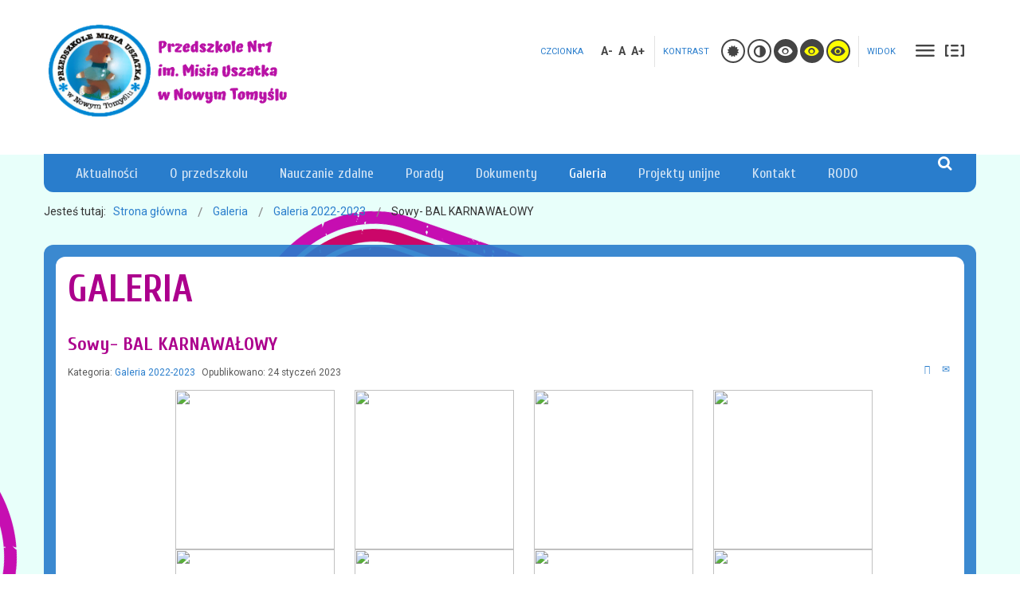

--- FILE ---
content_type: text/html; charset=utf-8
request_url: http://misuszateknt.pl/index.php/galeria/109-galeria-2022-2023/809-sowy-bal-karnawalowy
body_size: 10897
content:
<meta name="deklaracja-dostępności" content="http://www.misuszateknt.pl/index.php/oswiadczenie-o-dostepnosci"><!DOCTYPE html>
<html xmlns="http://www.w3.org/1999/xhtml" xml:lang="pl-pl" lang="pl-pl" dir="ltr">
<head>
		

<meta http-equiv="X-UA-Compatible" content="IE=edge">


<meta name="viewport" content="width=device-width, initial-scale=1.0" />


<meta charset="utf-8" />
	<base href="http://misuszateknt.pl/index.php/galeria/109-galeria-2022-2023/809-sowy-bal-karnawalowy" />
	<meta name="author" content="Redaktor" />
	<meta name="description" content="Przedszkole nr 1 Nowy Tomyśl - im. Misia Uszatka ul. Barteckiego 5 64-300 Nowy Tomyśl" />
	<meta name="generator" content="Joomla! - Open Source Content Management" />
	<title>Sowy- BAL KARNAWAŁOWY - Przedszkole nr 1 Nowy Tomyśl - im. Misia Uszatka</title>
	<link href="/favicon.ico" rel="shortcut icon" type="image/vnd.microsoft.icon" />
	<link href="http://misuszateknt.pl/index.php/wyniki-wyszukiwania?catid=109&amp;id=809&amp;format=opensearch" rel="search" title="Szukaj Przedszkole nr 1 Nowy Tomyśl - im. Misia Uszatka" type="application/opensearchdescription+xml" />
	<link href="/media/sigplus/css/sigplus.min.css?v=b98ca72c4876f90d269db4a4f0ec0ea8" rel="stylesheet" />
	<link href="/media/sigplus/engines/boxplusx/css/boxplusx.min.css?v=035e25ce6546e42d4c95495456ee7325" rel="stylesheet" />
	<link href="/media/sigplus/engines/captionplus/css/captionplus.min.css?v=f922dc921df4f555de31b0e37cb17008" rel="stylesheet" />
	<link href="/media/system/css/modal.css?8a46918d9479e0d9be5f443af65b0950" rel="stylesheet" />
	<link href="/media/com_attachments/css/attachments_hide.css" rel="stylesheet" />
	<link href="/media/com_attachments/css/attachments_list.css" rel="stylesheet" />
	<link href="/templates/mis_uszatek_wcag21/css/bootstrap.21.css" rel="stylesheet" />
	<link href="/templates/mis_uszatek_wcag21/css/bootstrap_responsive.21.css" rel="stylesheet" />
	<link href="/templates/mis_uszatek_wcag21/css/template.21.css" rel="stylesheet" />
	<link href="/templates/mis_uszatek_wcag21/css/template_responsive.21.css" rel="stylesheet" />
	<link href="/templates/mis_uszatek_wcag21/css/extended_layouts.21.css" rel="stylesheet" />
	<link href="/templates/mis_uszatek_wcag21/css/font_switcher.21.css" rel="stylesheet" />
	<link href="/templates/mis_uszatek_wcag21/css/color.21.css" rel="stylesheet" />
	<link href="//fonts.googleapis.com/css?family=Roboto:400,700&amp;subset=latin,latin-ext" rel="stylesheet" />
	<link href="//fonts.googleapis.com/css?family=Cuprum:400,700&amp;subset=latin,latin-ext" rel="stylesheet" />
	<link href="/templates/mis_uszatek_wcag21/css/ikony.css" rel="stylesheet" />
	<link href="/templates/mis_uszatek_wcag21/css/custom-all.css" rel="stylesheet" />
	<link href="/templates/mis_uszatek_wcag21/css/rwd.css" rel="stylesheet" />
	<link href="http://misuszateknt.pl/modules/mod_bt_googlemaps/tmpl/css/style.css" rel="stylesheet" />
	<link href="/modules/mod_jbcookies/assets/css/jbcookies.css?8a46918d9479e0d9be5f443af65b0950" rel="stylesheet" />
	<link href="/modules/mod_djmegamenu/assets/css/animations.css" rel="stylesheet" />
	<link href="/modules/mod_djmegamenu/assets/css/offcanvas.css" rel="stylesheet" />
	<link href="/modules/mod_djmegamenu/mobilethemes/light/djmobilemenu.css" rel="stylesheet" />
	<link href="//maxcdn.bootstrapcdn.com/font-awesome/4.5.0/css/font-awesome.min.css" rel="stylesheet" />
	<link href="/templates/mis_uszatek_wcag21/css/djmegamenu.21.css" rel="stylesheet" />
	<link href="/templates/mis_uszatek_wcag21/css/custom.21.css" rel="stylesheet" />
	<style>
#boxplusx_sigplus_1001 .boxplusx-dialog, #boxplusx_sigplus_1001 .boxplusx-detail {
background-color:rgba(255,255,255,0.8);
color:#000;
}
#boxplusx_sigplus_1001 .boxplusx-detail td {
border-color:#000;
}
#boxplusx_sigplus_1001 .boxplusx-navigation {
height:60px;
}
#boxplusx_sigplus_1001 .boxplusx-navitem {
width:60px;
}
#boxplusx_sigplus_1001 .boxplusx-dialog.boxplusx-animation {
transition-timing-function:cubic-bezier(0.445, 0.05, 0.55, 0.95);
}
		.dj-hideitem { display: none !important; }
div.mod_search93 input[type="search"]{ width:auto; }
			#dj-megamenu89mobile { display: none; }
		@media (max-width: 979px) {
			#dj-megamenu89, #dj-megamenu89sticky, #dj-megamenu89placeholder { display: none; }
			#dj-megamenu89mobile { display: block; }
		}
	div.mod_search225 input[type="search"]{ width:auto; }
	</style>
	<script type="application/json" class="joomla-script-options new">{"csrf.token":"815f74d9673b16843c73e98a8e5f8171","system.paths":{"root":"","base":""}}</script>
	<script src="/media/system/js/mootools-core.js?8a46918d9479e0d9be5f443af65b0950"></script>
	<script src="/media/system/js/core.js?8a46918d9479e0d9be5f443af65b0950"></script>
	<script src="/media/system/js/mootools-more.js?8a46918d9479e0d9be5f443af65b0950"></script>
	<script src="/media/system/js/modal.js?8a46918d9479e0d9be5f443af65b0950"></script>
	<script src="/media/system/js/caption.js?8a46918d9479e0d9be5f443af65b0950"></script>
	<!--[if lt IE 9]><script src="/media/system/js/html5fallback.js?8a46918d9479e0d9be5f443af65b0950"></script><![endif]-->
	<script src="/media/jui/js/jquery.min.js?8a46918d9479e0d9be5f443af65b0950"></script>
	<script src="/media/jui/js/jquery-noconflict.js?8a46918d9479e0d9be5f443af65b0950"></script>
	<script src="/media/jui/js/jquery-migrate.min.js?8a46918d9479e0d9be5f443af65b0950"></script>
	<script src="/media/jui/js/bootstrap.min.js?8a46918d9479e0d9be5f443af65b0950"></script>
	<script src="/media/jui/js/jquery.ui.core.min.js?8a46918d9479e0d9be5f443af65b0950"></script>
	<script src="/media/jui/js/jquery.ui.sortable.min.js?8a46918d9479e0d9be5f443af65b0950"></script>
	<script src="/media/sigplus/js/initialization.min.js?v=ff9209edd7aaded4585815a2ef79c266" defer></script>
	<script src="/media/sigplus/engines/boxplusx/js/boxplusx.min.js?v=c0b3789808786165c67cea3a6522424f" defer></script>
	<script src="/media/sigplus/engines/captionplus/js/captionplus.min.js?v=4276349473fd1ad57cc1605fe3670ca0" defer></script>
	<script src="/media/com_attachments/js/attachments_refresh.js"></script>
	<script src="/plugins/system/ef4_jmframework/includes/assets/template/js/layout.min.js"></script>
	<script src="/templates/mis_uszatek_wcag21/js/jquery.cookie.js"></script>
	<script src="/templates/mis_uszatek_wcag21/js/fontswitcher.js"></script>
	<script src="/templates/mis_uszatek_wcag21/js/stickybar.js"></script>
	<script src="/templates/mis_uszatek_wcag21/js/jquery.scrollUp.js"></script>
	<script src="/templates/mis_uszatek_wcag21/js/pagesettings.js"></script>
	<script src="/templates/mis_uszatek_wcag21/js/jquery.countTo.js"></script>
	<script src="/templates/mis_uszatek_wcag21/js/scripts.js"></script>
	<script src="//maps.google.com/maps/api/js?language=pl-PL"></script>
	<script src="http://misuszateknt.pl/modules/mod_bt_googlemaps/tmpl/js/btbase64.min.js"></script>
	<script src="http://misuszateknt.pl/modules/mod_bt_googlemaps/tmpl/js/default.js"></script>
	<script src="/modules/mod_djmegamenu/assets/js/jquery.djmegamenu.js" defer></script>
	<script src="/modules/mod_djmegamenu/assets/js/jquery.djmobilemenu.js" defer></script>
	<script>
document.addEventListener("DOMContentLoaded", function () {
__sigplusInitialize("sigplus_1001");
__sigplusCaption("sigplus_1001", null, "{$text} ({$current}\/{$total})");
window.sigplus=window.sigplus||{};window.sigplus.lightbox=window.sigplus.lightbox||{};window.sigplus.lightbox["#sigplus_1001 a.sigplus-image"]=(new BoxPlusXDialog({"id":"boxplusx_sigplus_1001","slideshow":0,"autostart":false,"loop":true,"navigation":"bottom","protection":false,"dir":"ltr"})).bind(document.querySelectorAll("#sigplus_1001 a.sigplus-image"));
CaptionPlus.bind(document.querySelector("#sigplus_1001 ul"), {"download":false,"overlay":true,"position":"bottom","visibility":"mouseover"});
}, false);
		jQuery(function($) {
			SqueezeBox.initialize({});
			initSqueezeBox();
			$(document).on('subform-row-add', initSqueezeBox);

			function initSqueezeBox(event, container)
			{
				SqueezeBox.assign($(container || document).find('a.modal').get(), {
					parse: 'rel'
				});
			}
		});

		window.jModalClose = function () {
			SqueezeBox.close();
		};

		// Add extra modal close functionality for tinyMCE-based editors
		document.onreadystatechange = function () {
			if (document.readyState == 'interactive' && typeof tinyMCE != 'undefined' && tinyMCE)
			{
				if (typeof window.jModalClose_no_tinyMCE === 'undefined')
				{
					window.jModalClose_no_tinyMCE = typeof(jModalClose) == 'function'  ?  jModalClose  :  false;

					jModalClose = function () {
						if (window.jModalClose_no_tinyMCE) window.jModalClose_no_tinyMCE.apply(this, arguments);
						tinyMCE.activeEditor.windowManager.close();
					};
				}

				if (typeof window.SqueezeBoxClose_no_tinyMCE === 'undefined')
				{
					if (typeof(SqueezeBox) == 'undefined')  SqueezeBox = {};
					window.SqueezeBoxClose_no_tinyMCE = typeof(SqueezeBox.close) == 'function'  ?  SqueezeBox.close  :  false;

					SqueezeBox.close = function () {
						if (window.SqueezeBoxClose_no_tinyMCE)  window.SqueezeBoxClose_no_tinyMCE.apply(this, arguments);
						tinyMCE.activeEditor.windowManager.close();
					};
				}
			}
		};
		jQuery(function($){ initTooltips(); $("body").on("subform-row-add", initTooltips); function initTooltips (event, container) { container = container || document;$(container).find(".hasTooltip").tooltip({"html": true,"container": "body"});} });jQuery(window).on('load',  function() {
				new JCaption('img.caption');
			});
		jQuery(function($) {
			SqueezeBox.initialize({});
			initSqueezeBox();
			$(document).on('subform-row-add', initSqueezeBox);

			function initSqueezeBox(event, container)
			{
				SqueezeBox.assign($(container || document).find('a.jbcookies').get(), {
					parse: 'rel'
				});
			}
		});

		window.jModalClose = function () {
			SqueezeBox.close();
		};

		// Add extra modal close functionality for tinyMCE-based editors
		document.onreadystatechange = function () {
			if (document.readyState == 'interactive' && typeof tinyMCE != 'undefined' && tinyMCE)
			{
				if (typeof window.jModalClose_no_tinyMCE === 'undefined')
				{
					window.jModalClose_no_tinyMCE = typeof(jModalClose) == 'function'  ?  jModalClose  :  false;

					jModalClose = function () {
						if (window.jModalClose_no_tinyMCE) window.jModalClose_no_tinyMCE.apply(this, arguments);
						tinyMCE.activeEditor.windowManager.close();
					};
				}

				if (typeof window.SqueezeBoxClose_no_tinyMCE === 'undefined')
				{
					if (typeof(SqueezeBox) == 'undefined')  SqueezeBox = {};
					window.SqueezeBoxClose_no_tinyMCE = typeof(SqueezeBox.close) == 'function'  ?  SqueezeBox.close  :  false;

					SqueezeBox.close = function () {
						if (window.SqueezeBoxClose_no_tinyMCE)  window.SqueezeBoxClose_no_tinyMCE.apply(this, arguments);
						tinyMCE.activeEditor.windowManager.close();
					};
				}
			}
		};
		
	(function(){
		var cb = function() {
			var add = function(css) {
				var ss = document.styleSheets;
			    for (var i = 0; i < ss.length; i++) {
			        if (ss[i].href == css) return;
			    }
				var l = document.createElement('link'); l.rel = 'stylesheet';
				l.href = css;
				var h = document.getElementsByTagName('head')[0]; h.appendChild(l);
			}
			add('/media/djextensions/css/animate.min.css');
			add('/media/djextensions/css/animate.ext.css');
		};
		var raf = requestAnimationFrame || mozRequestAnimationFrame || webkitRequestAnimationFrame || msRequestAnimationFrame;
		if (raf) raf(cb);
		else window.addEventListener('load', cb);
	})();
	</script>
	<meta property="og:image" content="http://misuszateknt.pl/cache/preview/cdd81bf0eb46b2e3dda4fdcd35fe87a7.JPG" />
	<meta property="og:image:width" content="320" />
	<meta property="og:image:height" content="320" />



<link href="http://misuszateknt.pl/images/szablon/favicon.ico" rel="Shortcut Icon" />


<script type="text/javascript">

	window.cookiePath = '';

</script>


<script type="text/javascript">

jQuery(function(){

  jQuery.scrollUp({

  scrollText: '<span class="senso-nav_expand_less"><span class="hide-label">do góry</span></span>'

  });

});

</script></head>
<body class="   sticky-bar topbar2  ">
  <div id="jm-allpage">
  	  		  		  			  		  			


<header id="jm-bar" class="" role="banner">

  <div id="jm-top-bar">



		<div id="jm-top-bar-in" class="container-fluid">

  


		<div id="jm-top-bar1" class="pull-left ">



				
    <div class="jm-module-raw  skip-ms">
        <ul class="nav menu mod-list">
<li class="item-154"><a href="#jm-main" >Przejdź do treści głównej</a></li><li class="item-155"><a href="#jm-right" >Przejdź do treści dodatkowych</a></li><li class="item-156"><a href="#jm-top-menu" >Przejdź do menu</a></li></ul>

    </div>




		</div>



			
</div>

</div>


  <div id="jm-logo-nav">

    <div id="jm-logo-nav-in" class="container-fluid">

      <div class="row-fluid">

        <div class="span4">

          
          <div id="jm-logo-sitedesc" class="pull-left">

            
            <div id="jm-logo"> <a href="http://misuszateknt.pl/">

              
              <img src="http://misuszateknt.pl/images/szablon/logo.png" alt="Logo przedszkola" />

              
              </a> </div>

            
            
          </div>

          
        </div>

        <div id="page-settings" class="span8">

          
          <div id="jm-page-settings" class="pull-right">

            <ul class="nav menu">

              
              <li class="resizer-label"> <span class="separator">Czcionka</span> </li>

              <li class="resizer"> <a data-toggle="tooltip" data-placement="bottom" href="#" class="jm-font-smaller hasTooltip" title="Zmniejsz rozmiar czcionki">A-</a> <a data-toggle="tooltip" data-placement="bottom" href="#" class="jm-font-normal hasTooltip" title="Domyślny rozmiar czcionki">A</a> <a data-toggle="tooltip" data-placement="bottom" href="#" class="jm-font-larger hasTooltip" title="Zwiększ rozmiar czcionki">A+</a> </li>

              
              
              <li class="contrast-label"> <span class="separator">Kontrast</span> </li>

              <li class="contrast"> <a data-toggle="tooltip" data-placement="bottom" href="/index.php/galeria?contrast=normal" class="jm-day jm-normal hasTooltip" title="Przełącz się na tryb domyślny."><span class="senso-tool_reset"></span><span class="hide-label">Przełącz się na tryb domyślny.</span></a>

                
                <a data-toggle="tooltip" data-placement="bottom"  href="/index.php/galeria?contrast=night" class="jm-night hasTooltip" title="Przełącz się na tryb nocny."><span class="senso-tool_noc"></span><span class="hide-label">Przełącz się na tryb nocny.</span></a>

                
                <a data-toggle="tooltip" data-placement="bottom"  href="/index.php/galeria?contrast=highcontrast" class="jm-highcontrast hasTooltip" title="Wysoki kontrast - tryb czarny i biały">
                <span class="senso-tool_visibility"></span><span class="hide-label">Wysoki kontrast - tryb czarny i biały</span></a> 
                
                <a data-toggle="tooltip" data-placement="bottom" href="/index.php/galeria?contrast=highcontrast2" class="jm-highcontrast2 hasTooltip" title="Wysoki kontrast - tryb czarny i żółty"><span class="senso-tool_visibility"></span><span class="hide-label">Wysoki kontrast - tryb czarny i żółty</span></a>
                
                <a  data-toggle="tooltip" data-placement="bottom"  href="/index.php/galeria?contrast=highcontrast3" class="jm-highcontrast3 hasTooltip" title="Wysoki kontrast - tryb żółty i czarny"><span class="senso-tool_visibility"></span><span class="hide-label">Wysoki kontrast - tryb żółty i czarny</span></a> </li>

              
              
              <li class="container-width-label"> <span class="separator">Widok</span> </li>

              <li class="container-width"> <a  data-toggle="tooltip" data-placement="bottom"  href="/index.php/galeria?width=fixed" class="jm-fixed hasTooltip" title="Przełącz się na stały układ strony."><span class="senso-tool_uklad_szer"></span>Stały układ</a> <a  data-toggle="tooltip" data-placement="bottom"  href="/index.php/galeria?width=wide" class="jm-wide hasTooltip" title="Przełącz się na szeroki układ strony."><span class=" senso-tool_uklad_waski"></span>Szeroki układ</a> </li>

              
            </ul>

          </div>

          
        </div>

      </div>

    </div>

  </div>

  <div id="jm-nav-menu">

    
    <div class="container-fluid">

      <div class="row">

        <div class="span0" style="position:relative;">

          <div id="menu-hold">

            <nav id="jm-top-menu" class="" role="navigation">

              
    <div class="jm-module-raw ">
        <ul id="dj-megamenu89" class="dj-megamenu dj-megamenu-override " data-options='{"wrap":null,"animIn":"fadeInUp","animOut":"zoomOut","animSpeed":"normal","openDelay":250,"closeDelay":500,"event":"mouseenter","fixed":"0","offset":"0","theme":"override","direction":"ltr","wcag":1}' data-trigger="979">
<li class="dj-up itemid101 first"><a class="dj-up_a  " href="/index.php" ><span >Aktualności</span></a></li><li class="dj-up itemid224"><a class="dj-up_a  " href="/index.php/oprzedszkolu" ><span >O przedszkolu</span></a></li><li class="dj-up itemid401"><a class="dj-up_a  " href="/zadania/index.php" ><span >Nauczanie zdalne</span></a></li><li class="dj-up itemid199"><a class="dj-up_a  " href="/index.php/porady" ><span class="dj-drop" >Porady<i class="arrow"></i></span></a></li><li class="dj-up itemid171"><a class="dj-up_a  " href="/index.php/dokumenty" ><span >Dokumenty</span></a></li><li class="dj-up itemid222 current active"><a class="dj-up_a active " href="/index.php/galeria" ><span class="dj-drop" >Galeria<i class="arrow"></i></span></a></li><li class="dj-up itemid391"><a class="dj-up_a  " href="/index.php/projekty-unijne" ><span >Projekty unijne</span></a></li><li class="dj-up itemid394"><a class="dj-up_a  " href="/index.php/kontakt" ><span class="dj-drop" >Kontakt<i class="arrow"></i></span></a></li><li class="dj-up itemid392"><a class="dj-up_a  " href="/index.php/rodo" ><span >RODO</span></a></li></ul>



	<div id="dj-megamenu89mobile" class="dj-megamenu-offcanvas dj-megamenu-offcanvas-light ">
		<a href="#" class="dj-mobile-open-btn"><i class="fa fa-bars"></i></a>
		
		<aside class="dj-offcanvas dj-offcanvas-light " data-effect="3">
			<div class="dj-offcanvas-top">
				<a href="#" class="dj-offcanvas-close-btn"><i class="fa fa-close"></i></a>
			</div>
						
							<div class="dj-offcanvas-modules">
							<div class="moduletable hidden-desktop">
						<div class="search hidden-desktop mod_search225">
	<form action="/index.php/galeria" method="post" class="form-inline" role="search">
		<label for="mod-search-searchword225" class="element-invisible">Szukaj...</label> <input name="searchword" id="mod-search-searchword225" maxlength="200"  class="inputbox search-query input-medium" type="search" size="22" placeholder="Wpisz szukaną fraze..." /> <button class="button btn btn-primary" onclick="this.form.searchword.focus();">Szukaj</button>		<input type="hidden" name="task" value="search" />
		<input type="hidden" name="option" value="com_search" />
		<input type="hidden" name="Itemid" value="248" />
	</form>
</div>
		</div>
					</div>
						
			<div class="dj-offcanvas-content">			
				<ul class="dj-mobile-nav dj-mobile-light ">
<li class="dj-mobileitem itemid-101"><a href="/index.php" >Aktualności</a></li><li class="dj-mobileitem itemid-224"><a href="/index.php/oprzedszkolu" >O przedszkolu</a></li><li class="dj-mobileitem itemid-401"><a href="/zadania/index.php" >Nauczanie zdalne</a></li><li class="dj-mobileitem itemid-199 parent"><a href="/index.php/porady" >Porady</a></li><li class="dj-mobileitem itemid-171"><a href="/index.php/dokumenty" >Dokumenty</a></li><li class="dj-mobileitem itemid-222 current active parent"><a href="/index.php/galeria" >Galeria</a></li><li class="dj-mobileitem itemid-391"><a href="/index.php/projekty-unijne" >Projekty unijne</a></li><li class="dj-mobileitem itemid-394 parent"><a href="/index.php/kontakt" >Kontakt</a></li><li class="dj-mobileitem itemid-392"><a href="/index.php/rodo" >RODO</a></li></ul>
			</div>
			
						
			<div class="dj-offcanvas-end" tabindex="0"></div>
		</aside>
	</div>


    </div>


            </nav>

            
            <div id="search-ikon"><a href="#" id="searchtoggl"><i class="fa fa-search fa-lg"></i><span class="hide-label">szukaj</span></a></div>

            <div id="searchbar" class="clearfix">

              
<div class="search mod_search93">

	<form action="/index.php/galeria" method="post" class="form-inline">

		<label for="mod-search-searchword" class="element-invisible">Szukaj...</label> <input name="searchword" id="mod-search-searchword" maxlength="200"  class="inputbox search-query" type="search" size="30" placeholder="Wpisz szukaną fraze..." /> <button class="btn-search onclick="this.form.searchword.focus();"><i class="fa fa-search fa-lg"></i><span class="hide-label">szukaj</span></button>
		<input type="hidden" name="task" value="search" />

		<input type="hidden" name="option" value="com_search" />

		<input type="hidden" name="Itemid" value="248" />

	</form>

</div>



            </div>

            
          </div>

        </div>

      </div>

    </div>

    
  </div>

  
</header>

  		  			  		  			  		  			  		  			  		  			  		  			<section id="jm-main">
	<div class="container-fluid">
				<div class="row-fluid">
			<div id="jm-breadcrumbs" class="span12 ">
				
	<div class="jm-module ">
		<div  class="jm-module-in">
			
		    <div class="jm-module-content clearfix notitle">
		    	<div aria-label="Ścieżka powrotu" role="navigation">
	<ul itemscope itemtype="https://schema.org/BreadcrumbList" class="breadcrumb">
					<li>
				Jesteś tutaj: &#160;
			</li>
		
						<li itemprop="itemListElement" itemscope itemtype="https://schema.org/ListItem">
											<a itemprop="item" href="/index.php" class="pathway"><span itemprop="name">Strona główna</span></a>
					
											<span class="divider">
							<img src="/templates/mis_uszatek_wcag21/images/system/arrow.png" alt="" />						</span>
										<meta itemprop="position" content="1">
				</li>
							<li itemprop="itemListElement" itemscope itemtype="https://schema.org/ListItem">
											<a itemprop="item" href="/index.php/galeria" class="pathway"><span itemprop="name">Galeria</span></a>
					
											<span class="divider">
							<img src="/templates/mis_uszatek_wcag21/images/system/arrow.png" alt="" />						</span>
										<meta itemprop="position" content="2">
				</li>
							<li itemprop="itemListElement" itemscope itemtype="https://schema.org/ListItem">
											<a itemprop="item" href="/index.php/galeria/109-galeria-2022-2023" class="pathway"><span itemprop="name">Galeria 2022-2023</span></a>
					
											<span class="divider">
							<img src="/templates/mis_uszatek_wcag21/images/system/arrow.png" alt="" />						</span>
										<meta itemprop="position" content="3">
				</li>
							<li itemprop="itemListElement" itemscope itemtype="https://schema.org/ListItem" class="active">
					<span itemprop="name">
						Sowy- BAL KARNAWAŁOWY					</span>
					<meta itemprop="position" content="4">
				</li>
				</ul>
</div>
	      
		    </div>
		</div>
	</div>
	

			</div>
		</div>
				<div class="row-fluid">
			<div id="jm-content" class="span12" data-xtablet="span12" data-tablet="span12" data-mobile="span12">
												<main id="jm-maincontent" role="main">
                	<div id="jm-maincontent-in">
						<div class="item-page" itemscope itemtype="https://schema.org/Article">
	<meta itemprop="inLanguage" content="pl-PL" />
		<div class="page-header">
		<h1> Galeria </h1>
	</div>
	
		
			<div class="page-header">
		<h2 itemprop="headline">
			Sowy- BAL KARNAWAŁOWY		</h2>
							</div>
							
<div class="tpl-icons">
	
					<div class="pull-right">
								<ul class="">
											<li class="print-icon"> <a href="/index.php/galeria/109-galeria-2022-2023/809-sowy-bal-karnawalowy?tmpl=component&amp;print=1&amp;layout=default" title="Wydrukuj artykuł < Sowy- BAL KARNAWAŁOWY >" onclick="window.open(this.href,'win2','status=no,toolbar=no,scrollbars=yes,titlebar=no,menubar=no,resizable=yes,width=640,height=480,directories=no,location=no'); return false;" rel="nofollow">			<span class="icon-print" aria-hidden="true"></span>
		Drukuj	</a> </li>
																<li class="email-icon"> <a href="/index.php/component/mailto/?tmpl=component&amp;template=mis_uszatek_wcag21&amp;link=27f0350d141f4141dbfc92c8699862f69586475b" title="Wyślij link na adres e-mail" onclick="window.open(this.href,'win2','width=400,height=450,menubar=yes,resizable=yes'); return false;" rel="nofollow">			<span class="icon-envelope" aria-hidden="true"></span>
		E-mail	</a> </li>
														</ul>
			</div>
		
	</div>
			
		
						<dl class="article-info muted">

		
			<dt class="article-info-term">
									Szczegóły							</dt>

			
			
										<dd class="category-name">
																		Kategoria: <a href="/index.php/galeria/109-galeria-2022-2023" itemprop="genre">Galeria 2022-2023</a>							</dd>			
			
										<dd class="published">
				<span class="icon-calendar" aria-hidden="true"></span>
				<time datetime="2023-01-24T19:18:40+00:00" itemprop="datePublished">
					Opublikowano: 24 styczeń 2023				</time>
			</dd>			
		
					
			
						</dl>
	
	
		
								<div itemprop="articleBody">
		<p><div id="sigplus_1001" class="sigplus-gallery sigplus-center sigplus-lightbox-boxplusx"><noscript class="sigplus-gallery"><ul><li><a class="sigplus-image" href="/images/galeria/22-23/Sowy_BAL_KARNAWALOWY/IMG_2900.JPG"><img class="sigplus-preview" src="/cache/preview/6c3b50f79796a4c2da9a2edb4ac1ad5b.JPG" width="200" height="200" alt="" srcset="/cache/preview/cdd81bf0eb46b2e3dda4fdcd35fe87a7.JPG 400w, /cache/preview/6c3b50f79796a4c2da9a2edb4ac1ad5b.JPG 200w, /cache/thumbs/f0429d68c97620d9cdee46fa7e3e8687.JPG 60w" sizes="200px" /></a><div class="sigplus-summary"></div></li><li><a class="sigplus-image" href="/images/galeria/22-23/Sowy_BAL_KARNAWALOWY/IMG_2902.JPG"><img class="sigplus-preview" src="/cache/preview/925e1b70123cf88625742da285061d7c.JPG" width="200" height="200" alt="" srcset="/cache/preview/1cb01eb575256f587b2a0f22d8c249b0.JPG 400w, /cache/preview/925e1b70123cf88625742da285061d7c.JPG 200w, /cache/thumbs/82eca0c44ebe92e20e5f64aad448bac5.JPG 60w" sizes="200px" /></a><div class="sigplus-summary"></div></li><li><a class="sigplus-image" href="/images/galeria/22-23/Sowy_BAL_KARNAWALOWY/IMG_2904.JPG"><img class="sigplus-preview" src="/cache/preview/f7c66aba582fcb3261a114e85dcccc25.JPG" width="200" height="200" alt="" srcset="/cache/preview/f738938599ad839d66def12fef9eb965.JPG 400w, /cache/preview/f7c66aba582fcb3261a114e85dcccc25.JPG 200w, /cache/thumbs/8856ada72be5caa9e5a66cd848b9f9d8.JPG 60w" sizes="200px" /></a><div class="sigplus-summary"></div></li><li><a class="sigplus-image" href="/images/galeria/22-23/Sowy_BAL_KARNAWALOWY/IMG_2918.JPG"><img class="sigplus-preview" src="/cache/preview/513bb4dccb8985e73577b0dba1fe3718.JPG" width="200" height="200" alt="" srcset="/cache/preview/e27335bc97966abd836aaa1925ce80e4.JPG 400w, /cache/preview/513bb4dccb8985e73577b0dba1fe3718.JPG 200w, /cache/thumbs/bed444d1ac20c299615bfafa901a3ed8.JPG 60w" sizes="200px" /></a><div class="sigplus-summary"></div></li><li><a class="sigplus-image" href="/images/galeria/22-23/Sowy_BAL_KARNAWALOWY/IMG_2920.JPG"><img class="sigplus-preview" src="/cache/preview/b5eda50250fb33530161493b5c61e088.JPG" width="200" height="200" alt="" srcset="/cache/preview/04f2d0ac6dea6f125174f269c8673b18.JPG 400w, /cache/preview/b5eda50250fb33530161493b5c61e088.JPG 200w, /cache/thumbs/0d2c6b535e9f9eb8198232aa99bc91b9.JPG 60w" sizes="200px" /></a><div class="sigplus-summary"></div></li><li><a class="sigplus-image" href="/images/galeria/22-23/Sowy_BAL_KARNAWALOWY/IMG_2921.JPG"><img class="sigplus-preview" src="/cache/preview/3354e081af640015e2964dde3c3c69b6.JPG" width="200" height="200" alt="" srcset="/cache/preview/ba5aac1c0240a589acdfe262ba259ff1.JPG 400w, /cache/preview/3354e081af640015e2964dde3c3c69b6.JPG 200w, /cache/thumbs/4c6f0305e0705e38fa61783b906aaf87.JPG 60w" sizes="200px" /></a><div class="sigplus-summary"></div></li><li><a class="sigplus-image" href="/images/galeria/22-23/Sowy_BAL_KARNAWALOWY/IMG_2923.JPG"><img class="sigplus-preview" src="/cache/preview/a6f333e7170436545469a43b28665355.JPG" width="200" height="200" alt="" srcset="/cache/preview/140d84796b5325aaa3e27c17c9828cc4.JPG 400w, /cache/preview/a6f333e7170436545469a43b28665355.JPG 200w, /cache/thumbs/95f3b6ca3bdab55149e84a0c238fb348.JPG 60w" sizes="200px" /></a><div class="sigplus-summary"></div></li><li><a class="sigplus-image" href="/images/galeria/22-23/Sowy_BAL_KARNAWALOWY/IMG_2930.JPG"><img class="sigplus-preview" src="/cache/preview/957e6440220999edc1d6ec904ea5b449.JPG" width="200" height="200" alt="" srcset="/cache/preview/2da25d998c7fda24618efc0b450840ff.JPG 400w, /cache/preview/957e6440220999edc1d6ec904ea5b449.JPG 200w, /cache/thumbs/a54acaaa7711036ea87887574c7b8030.JPG 60w" sizes="200px" /></a><div class="sigplus-summary"></div></li><li><a class="sigplus-image" href="/images/galeria/22-23/Sowy_BAL_KARNAWALOWY/IMG_2931.JPG"><img class="sigplus-preview" src="/cache/preview/dea203b45c3f0cea3e3e98935e616ac0.JPG" width="200" height="200" alt="" srcset="/cache/preview/5a4b413b1923d7f5967a290a410799dc.JPG 400w, /cache/preview/dea203b45c3f0cea3e3e98935e616ac0.JPG 200w, /cache/thumbs/b2633c6d4ba23e6f0da3a85199d158d4.JPG 60w" sizes="200px" /></a><div class="sigplus-summary"></div></li><li><a class="sigplus-image" href="/images/galeria/22-23/Sowy_BAL_KARNAWALOWY/IMG_2932.JPG"><img class="sigplus-preview" src="/cache/preview/58231c591a010f06326ded3c90070546.JPG" width="200" height="200" alt="" srcset="/cache/preview/695d372b3aea1ffd3ccd0f61f1769932.JPG 400w, /cache/preview/58231c591a010f06326ded3c90070546.JPG 200w, /cache/thumbs/b55c0774baf93ed3cc184af7800f5846.JPG 60w" sizes="200px" /></a><div class="sigplus-summary"></div></li><li><a class="sigplus-image" href="/images/galeria/22-23/Sowy_BAL_KARNAWALOWY/IMG_2933.JPG"><img class="sigplus-preview" src="/cache/preview/a3a6076b07a03ff980f291eed3d7185e.JPG" width="200" height="200" alt="" srcset="/cache/preview/c8f22af3be13820c2daae82ca912add6.JPG 400w, /cache/preview/a3a6076b07a03ff980f291eed3d7185e.JPG 200w, /cache/thumbs/03e14764b9cc8113baa49fdc5169b91c.JPG 60w" sizes="200px" /></a><div class="sigplus-summary"></div></li></ul></noscript></div></p> <div class="attachmentsContainer">

<div class="attachmentsList" id="attachmentsList_com_content_default_809"></div>

</div>	</div>

	
	<ul class="pager pagenav">
	<li class="previous">
		<a class="hasTooltip" title="Wiewiórki- BAL KARNAWAŁOWY" aria-label="Poprzedni artykuł: Wiewiórki- BAL KARNAWAŁOWY" href="/index.php/galeria/109-galeria-2022-2023/810-wiewiorki-bal-karnawalowy" rel="prev">
			<span class="icon-chevron-left" aria-hidden="true"></span> <span aria-hidden="true">Poprzedni artykuł</span>		</a>
	</li>
	<li class="next">
		<a class="hasTooltip" title="Jeżyki- DZIEŃ BABCI I DZIADKA " aria-label="Następny artykuł: Jeżyki- DZIEŃ BABCI I DZIADKA " href="/index.php/galeria/109-galeria-2022-2023/808-jezyki-dzien-babci-i-dziadka" rel="next">
			<span aria-hidden="true">Następny artykuł</span> <span class="icon-chevron-right" aria-hidden="true"></span>		</a>
	</li>
</ul>
							</div>

                    </div>
				</main>
											</div>
								</div>
	</div>
    </section>
  		  			  		  			  		  			<section id="jm-footer-mod" class="">
	<div id="jm-footer-mod-in" class="container-fluid">
		<div class="row-fluid jm-flexiblock jm-footer"><div class="span12"  data-default="span12" data-wide="span12" data-normal="span12" data-xtablet="span12" data-tablet="span100" data-mobile="span100"><div class="row-fluid"><div class="span3">
	<div class="jm-module ">
		<div  class="jm-module-in">
			
		   		<h3 class="jm-title "><span>Lokalizacja</span></h3>
		   	
		    <div class="jm-module-content clearfix ">
		    	

<div class="custom"  >
	<p>Przedszkole Nr 1 w Nowym Tomyślu</p>
<ul>
<li>ul. Barteckiego 5</li>
<li>64-300 Nowy Tomyśl</li>
</ul>
<p>Telefon: +48 61 44 22 613</p>
<p>email: przedszkolent@wp.pl</p></div>
	      
		    </div>
		</div>
	</div>
	
</div><div class="span6">
	<div class="jm-module ">
		<div  class="jm-module-in">
			
		    <div class="jm-module-content clearfix notitle">
		    	<div id="cavas_id163" class="bt-googlemaps"></div>
<script type="text/javascript">var config = {mapType				:'roadmap',width					:'auto',height					:'200',cavas_id				:"cavas_id163", zoom					:18,zoomControl			:true,scaleControl			:true,panControl				:true,mapTypeControl			:true,streetViewControl		:true,overviewMapControl		:true,draggable		:true,disableDoubleClickZoom		:true,scrollwheel		:false,weather				:0,temperatureUnit		:'f',replaceMarkerIcon		:1,displayWeatherInfo					:1,owm_api: "", mapCenterType			:"coordinate",mapCenterAddress		:"52.3128256,16.1343088",mapCenterCoordinate	:"52.3128256,16.1343088",enableStyle			:"0",styleTitle				:"BT Map",createNewOrDefault		:"applyDefault",enableCustomInfoBox	:"0",boxPosition			:"-150,-155",closeBoxMargin			:"-9px",closeBoxImage			:"",url:"http://misuszateknt.pl/"};var boxStyles = {"background":"#ffffff","opacity":" 0.85","width":" 280px","height":"100px","border":" 1px solid grey","borderRadius":"3px","padding":" 10px","boxShadow":"30px 10px 10px 1px grey"};var markersCode ="W10="; var stylesCode ="W10="; initializeMap(config, markersCode, stylesCode, boxStyles);</script>
	      
		    </div>
		</div>
	</div>
	
</div></div><div class="row-fluid"><div class="span12">
	<div class="jm-module  prawne">
		<div  class="jm-module-in">
			
		    <div class="jm-module-content clearfix notitle">
		    	<ul class="nav menu mod-list">
<li class="item-151"><a href="/index.php/warunki-korzystania-z-witryn" >Warunki korzystania z witryny</a></li><li class="item-152"><a href="/index.php/polityka-prywatnosci" >Polityka prywatności </a></li><li class="item-153"><a href="/index.php/oswiadczenie-o-dostepnosci" >Dostępność</a></li><li class="item-386"><a href="/index.php/mapastrony" >Mapa strony</a></li></ul>
	      
		    </div>
		</div>
	</div>
	
</div></div></div></div>	</div>
</section>
  		  			
<div id="jm-debug">
	<div class="container-fluid">
		<div class="row-fluid">
			<!--googleoff: all-->
	<style type="text/css">
		.jb-decline.link {
			color: #37a4fc;
			padding: 0;
		}
	</style>
	<!-- Template Decline -->
	<div class="jb-cookie-decline  robots-noindex robots-nofollow robots-nocontent" style="display: none;">
		W celu zapewnienia jak najlepszych usług online, ta strona korzysta z plików cookies.		<span class="jb-decline link">Usuń ciasteczka</span>
	</div>
	<!-- Template Default bootstrap -->
	<div class="jb-cookie bottom #000000 #37a4fc  robots-noindex robots-nofollow robots-nocontent" style="display: none;">
		<!-- BG color -->
		<div class="jb-cookie-bg #000000"></div>
	    
		<p class="jb-cookie-title">W celu zapewnienia jak najlepszych usług online, ta strona korzysta z plików cookies.</p>
		<p>Dzięki nim możemy indywidualnie dostosować stronę do twoich potrzeb.
Każdy może zaakceptować pliki cookies albo ma możliwość wyłączenia ich w przeglądarce, dzięki czemu nie będą zbierane żadne informacje.</br> <a href="http://ciasteczka.eu/#jak-wylaczyc-ciasteczka"> Dowiedz się więcej jak je wyłączyć.</a>

																	<!-- Button to trigger modal -->
					<a href="#jbcookies" data-toggle="modal" data-target="#jbcookies"><a href="/index.php/polityka-prywatnosci">Polityka Prywatności</a> </a>
									</p>
		<div class="jb-accept btn #37a4fc">Rozumiem</div>
	</div>
	
		    <!-- Modal -->
	    			<div id="jbcookies" class="modal hide fade robots-noindex robots-nofollow robots-nocontent">
				<div class="modal-header">
					<button type="button" class="close" data-dismiss="modal" aria-hidden="true">×</button>
					<h3>Informacje na temat cookies</h3>
				</div>
				<div class="modal-body">
					<p>Cookies są to krótkie raporty, które są wysyłane i przechowywane na dysku twardym komputera użytkownika za pośrednictwem przeglądarki, gdy łączy się ze stroną. Pliki cookies mogą być wykorzystane do gromadzenia i przechowywania danych podczas połączeń, w celu zapewnienia wymaganych usług, czasami nie są zachowywane. Cookies mogą występować indiwidualnie lub inaczej.</p><p>Istnieje kilka rodzajów plików cookies:</p><ul><li><strong>Ciasteczka techniczne</strong> ułatwiają nawigację i korzystanie z różnych opcji lub usług oferowanych przez stronę jako identyfikacja sesji użytkownika, umożliwiają dostęp do niektórych obszarów, ułatwiają składanie zamówień, robienie zakupów, wypełnianie formularzy, rejestrację, dają bezpieczeństwo, ułatwiają funkcjonowanie (wideo, sieci społecznościowe, itp.).</li><li><strong>Ciasteczka personalizacji</strong> pozwalają użytkownikom na dostęp do usług zgodnie z ich preferencjami (językowymi, przeglądarki, konfiguracji, itd.).</li><li><strong>Ciasteczka analityczne</strong> pozwalają na anonimowe analizy zachowań użytkowników sieci i pozwalają na pomiar aktywności użytkowników i rozwijanie profilów nawigacyjnych w celu usprawnienia strony internetowej.</li></ul><p>Jeśli wchodzisz na naszą stronę internetową, zgodnie z art 22 ustawy 34/2002 Towarzystwa Służb Informacyjnych, w obsługiwaniu ciasteczek analitycznych mamy zgodę na ich wykorzystywanie. Wszystko to, aby poprawić jakość naszych usług. Korzystamy z Google Analytics do zbierania anonimowych informacji statystycznych, takich jak liczba odwiedzających naszą witrynę. Cookies dodane przez Google Analytics są regulowane przez politykę prywatności Google Analytics. Jeśli chcesz, możesz wyłączyć pliki cookies z Google Analytics.</p><p>Musisz jednak pamiętać, że możesz włączyć lub wyłączyć pliki cookies zgodnie z instrukcjami swojej przeglądarki.</p>				</div>
				<div class="modal-footer">
					<button class="btn" data-dismiss="modal" aria-hidden="true">Zamknij</button>
				</div>
			</div>
			
<!--googleon: all--><script type="text/javascript">
    jQuery(document).ready(function () { 
    	function setCookie(c_name,value,exdays,domain) {
			if (domain != '') {domain = '; domain=' + domain}

			var exdate=new Date();
			exdate.setDate(exdate.getDate() + exdays);
			var c_value=escape(value) + ((exdays==null) ? "" : "; expires="+exdate.toUTCString()) + "; path=/" + domain;

			document.cookie=c_name + "=" + c_value;
		}

		var $jb_cookie = jQuery('.jb-cookie'),
			cookieValue = document.cookie.replace(/(?:(?:^|.*;\s*)jbcookies\s*\=\s*([^;]*).*$)|^.*$/, "$1");

		if (cookieValue === 'yes') { // YES EXIST
			jQuery('.jb-cookie-decline').fadeIn('slow', function() {});
					} else { // NO EXIST
				$jb_cookie.delay(1000).slideDown('fast');
				}

		jQuery('.jb-accept').click(function() {
			setCookie("jbcookies","yes",90,"");
			$jb_cookie.slideUp('slow');
			jQuery('.jb-cookie-decline').fadeIn('slow', function() {});
		});

		jQuery('.jb-decline').click(function() {
			jQuery('.jb-cookie-decline').fadeOut('slow', function() {
									jQuery('.jb-cookie-decline').find('.hasTooltip').tooltip('hide');
							});
			setCookie("jbcookies","",0,"");
			$jb_cookie.delay(1000).slideDown('fast');
		});
    });
</script>

		</div>
	</div>
</div>
  		  	  </div>
</body>
</html>

--- FILE ---
content_type: text/css
request_url: http://misuszateknt.pl/media/com_attachments/css/attachments_list.css
body_size: 1264
content:
/* Styles for lists of attachments */

#main div.attachmentsContainer,
div.attachmentsContainer {
    clear: both;
    margin: 0 0 0.5em 0;
    background: transparent;
}

#main div.attachmentsList table,
div.attachmentsList table {
    background: transparent;
    border: 1px solid #C0C0C0;
    clear: both;
    font-size: 90%;
    font-weight: bold;
    line-height: 160%;
    margin-bottom: 4px;
}

#main div.attachmentsList caption,
div.attachmentsList caption {
    font-size: 110%;
    font-weight: bold;
    text-align: left;
    margin-top: 4px;
}

#main div.attachmentsList thead tr,
div.attachmentsList thead tr {
    background-color: #DADADA;
}

#main div.attachmentsList tbody,
div.attachmentsList tbody {
    background: transparent;
}

#main div.attachmentsList tbody tr,
div.attachmentsList tbody tr {
    background: transparent;
}

#main div.attachmentsList tbody tr.odd,
#main div.attachmentsList table tbody tr.odd td,
div.attachmentsList tbody tr.odd,
div.attachmentsList table tbody tr.odd td
{
    background: transparent;
}

#main div.attachmentsList tbody tr.even,
#main div.attachmentsList tbody tr.even td,
div.attachmentsList tbody tr.even td,
div.attachmentsList tbody tr.even
{
    background-color: #EEE;
}

#main div.attachmentsList  tr.unpublished,
#main div.attachmentsList  tr.unpublished td,
div.attachmentsList  tr.unpublished,
div.attachmentsList  tr.unpublished td 
{
    background-color: #AAA;
}

#main div.attachmentsList table thead th,
div.attachmentsList table thead th {
    vertical-align: middle;
    background: transparent;
    border: 1px solid #D0D0D0;
    padding-left: 3px;
    padding-right: 3px;
    padding-top: 0;
    padding-bottom: 0;
}

#main div.attachmentsList table tbody td,
div.attachmentsList table tbody td {
    background: transparent;
    vertical-align: middle;
    padding: 1px 3px 1px 3px;
}

#main div.attachmentsList table tbody tr.even td,
div.attachmentsList table tbody tr.even td {
    background-color: #EEE;
}

#main div.attachmentsList table tbody tr.unpublished td,
div.attachmentsList table tbody tr.unpublished td {
    background-color: #AAA;
    color: #333;
}


#main div.attachmentsList table a,
div.attachmentsList table a {
    font-weight: bold;
}

#main div.attachmentsList table img,
div.attachmentsList table img {
    vertical-align: text-bottom;
    border: 0;
    margin: 0;
}

#main div.attachmentsList table a.modal-button,
div.attachmentsList table a.modal-button {
    background: transparent;
    border: 0;
}

div.attachmentsList table td.at_edit a.modal-button {
    float: none;
    /* display: inline; */
}

div.attachmentsList table td.at_edit a.modal-button img {
    float: none;
    /* display: inline; */
}

#main div.attachmentsList img.link_overlay,
div.attachmentsList img.link_overlay {
    margin-left: -16px;
}

#main div.attachmentsList a.at_icon, 
div.attachmentsList a.at_icon {
    padding-right: 4px;
}

div.attachmentsList a.at_icon:link    { text-decoration: none; }
div.attachmentsList a.at_icon:visited { text-decoration: none; }
div.attachmentsList a.at_icon:hover   { text-decoration: none; color: #F00; background: transparent; }
div.attachmentsList a.at_icon:active  { text-decoration: none; }

div.attachmentsList a.at_url { background: none;  background-color: transparent; color: #c50000; }
div.attachmentsList a.at_url:link     { text-decoration: none; }
div.attachmentsList a.at_url:visited  { text-decoration: none; }
div.attachmentsList a.at_url:hover    { text-decoration: underline; color: #16F934; background: transparent; }
div.attachmentsList a.at_url:active   { text-decoration: none; }

div.attachmentsList th.at_filename,
div.attachmentsList td.at_filename { text-align: left; }

div.attachmentsList td.at_file_size { text-align: right; }

div.attachmentsList th.at_downloads { text-align: center; }
div.attachmentsList td.at_downloads { text-align: center; }

div.attachmentsList th.at_edit { text-align: center; }
div.attachmentsList td.at_edit { text-align: center; background: transparent; }


/* Style for the 'Add Attachment' link */

#main div.addattach,
div.addattach { 
    margin-top: 4px; 
    background: transparent;
}


div.addattach img,
div.addattach a img {
    background: transparent;
    padding-right: 0;
    border: 0;
}

div.addattach a {
    background: transparent;
    border: 0;
}

div.addattach a:hover {
    background: transparent;
    color: #F00;
    border: 0;
}

div.addattach a img { vertical-align: text-bottom; }

div.addattach a.at_icon { background: transparent; border-width: 0; }
div.addattach a.at_icon:link    { text-decoration: none; }
div.addattach a.at_icon:visited { text-decoration: none; }
div.addattach a.at_icon:hover   { text-decoration: none; background: transparent; }
div.addattach a.at_icon:active  { text-decoration: none; }

div.addattach a { background: transparent; border-width: 0; }
div.addattach a:link    { color: red; text-decoration: none; }
div.addattach a:visited { color: red; text-decoration: none; }
div.addattach a:hover   { color: red; text-decoration: underline; color: #F00; background: transparent; }
div.addattach a:active  { color: red; text-decoration: none; }

div.addattach a.modal-button { 
    background: transparent; 
    border-width: 0 !important; 
    padding: 2px !important; 
}
div.addattach a.modal-button:link { background: transparent; }
div.addattach a.modal-button:visited { background: transparent; }
div.addattach a.modal-button:hover { color: #F00; background: transparent; }
div.addattach a.modal-button:active { background: transparent; }


/* ---- Misc ----- */

div#main div.requestLogin h1 {
    color: #135cae;
    font-size: 150%;
    line-height: 150%;
}

div#main div.requestLogin h2 {
    margin: 0;
    padding: 4px 0 0 20px;
    font-size: 100%;
    line-height: 100%;
}

div#main div.requestLogin h2 a {
    font-size: 100%;
    font-weight: bold;
}

/* Styles for warnings */
div.uploadAttachmentsPage div.warning
{
    margin-left: 20px;
    margin-top: 10px;
}

div.uploadAttachmentsPage div.warning h1 {
    line-height: normal;
    font-size: 200%;
    font-weight: bold;
    text-align: center;
    color: red;
}

div.uploadAttachmentsPage div.warning h2 {
    line-height: normal;
    font-size: 150%;
    font-weight: bold;
}

/* Make sure the table background is white in forms in the back end */
form.attachmentsBackend + div.attachmentsList table {
    background-color: #FFF;
}


--- FILE ---
content_type: text/css
request_url: http://misuszateknt.pl/templates/mis_uszatek_wcag21/css/template_responsive.21.css
body_size: 902
content:
.cf{*zoom: 1}.cf:before,.cf:after{display: table;content: "";line-height: 0}.cf:after{clear: both}@media (max-width: 1200px){.topbar1.topbar2 #jm-top-bar1,.topbar1.topbar2 #jm-top-bar2{width: 100%}#jm-page-settings + .jm-module-raw{clear: both}#jm-header-bg{min-height: 0 !important}#jm-header-bg + #jm-header-content{position: static;left: auto;right: auto;bottom: auto;margin: 0 auto !important;padding: 30px 0 0}#jm-header-bg + #jm-header-content #jm-header-content-in{padding-left: 15px;padding-right: 15px}}@media (max-width: 979px){.jm-module-in{height: auto !important}img{-webkit-box-sizing: border-box;-moz-box-sizing: border-box;box-sizing: border-box}.btn{-webkit-appearance: none}.jm-module-in{height: auto !important}}@media (max-width: 767px){input,select,textarea{max-width: 100%}.items-row{margin-bottom: 30px}.items-row .item{margin-bottom: 30px}#jm-allpage #jm-page-settings ul > li.day-night{font-size: 0}#jm-allpage #jm-page-settings ul > li.day-night [class^="icon-"],#jm-allpage #jm-page-settings ul > li.day-night [class*=" icon-"]{font-size: 12px}#jm-allpage #jm-page-settings ul > li.contrast-label{display: none}#jm-copyrights,#jm-poweredby{float: none;width: 100%;text-align: center;margin: 0 0 10px}#jm-allpage .jm-category-module li{width: 100% !important}}@media (max-width: 480px){input,select,textarea{width: 100%}dl.tabs,.nav-tabs{display: block !important;margin: 2px 0 0}dl.tabs dt.tabs,.nav-tabs > li{float: none !important}dl.tabs dt.tabs a,.nav-tabs > li a{margin-left: 0 !important;margin-right: 0 !important;margin-top: -2px}#jm-logo-sitedesc #jm-logo{max-width: 180px}.jm-category-module .item-in,.jm-category-module .mod-article-image,.jm-category-module .description{display: block}.jm-category-module .mod-article-image{padding: 0 0 20px}}@media (max-width: 979px){.djslider-override .slide-desc-text-override .slide-title + .slide-text{margin: 0}.djslider-override .slide-desc-text-override{padding: 5px}.djslider-override .slide-desc-text-override .slide-title,.djslider-override .slide-desc-text-override .slide-title > a,.djslider-override .slide-text,.djslider-override .slide-text > a,.djslider-override .slide-text > p{width: 100%;white-space: nowrap;overflow: hidden;text-overflow: ellipsis;-webkit-box-sizing: border-box;-moz-box-sizing: border-box;box-sizing: border-box}.djslider-override .navigation-container{opacity: 0;filter: alpha(opacity=0);pointer-events: none}}@media (max-width: 767px){#jm-allpage #jm-header .djslider-override .slide-desc-text-override .slide-title{font-size: 33px}.djslider-override a.readmore{display: none}.djslider-override .navigation-container-custom{opacity: 0;filter: alpha(opacity=0);pointer-events: none}}@media (max-width: 480px){#jm-allpage #jm-header .djslider-override .slide-desc-text-override .slide-title{font-size: 15px}.djslider-override .slide-text{display: none}}

--- FILE ---
content_type: text/css
request_url: http://misuszateknt.pl/templates/mis_uszatek_wcag21/css/ikony.css
body_size: 744
content:
@font-face {
	font-family: 'jprzedszkole';
	src:url('../fonts/jprzedszkole.eot?pr4kbb');
	src:url('../fonts/jprzedszkole.eot?pr4kbb#iefix') format('embedded-opentype'),
		url('../fonts/jprzedszkole.ttf?pr4kbb') format('truetype'),
		url('../fonts/jprzedszkole.woff?pr4kbb') format('woff'),
		url('../fonts/jprzedszkole.svg?pr4kbb#jprzedszkole') format('svg');
	font-weight: normal;
	font-style: normal;
}

[class^="senso-"], [class*=" senso-"] {
    /* use !important to prevent issues with browser extensions that change fonts */
	font-family: 'jprzedszkole' !important;
	speak: none;
	font-style: normal;
	font-weight: normal;
	font-variant: normal;
	text-transform: none;
	line-height: 1;

	/* Better Font Rendering =========== */
	-webkit-font-smoothing: antialiased;
	-moz-osx-font-smoothing: grayscale;
}

.senso-menu:before {
	content: "\e900";
}
.senso-nav_add:before {
	content: "\e901";
}
.senso-nav_arrow_back:before {
	content: "\e902";
}
.senso-nav_arrow_drop_down:before {
	content: "\e903";
}
.senso-nav_arrow_drop_up:before {
	content: "\e904";
}
.senso-nav_arrow_forward:before {
	content: "\e905";
}
.senso-nav_chevron_left:before {
	content: "\e906";
}
.senso-nav_chevron_right:before {
	content: "\e907";
}
.senso-nav_close:before {
	content: "\e908";
}
.senso-nav_expand_less:before {
	content: "\e909";
}
.senso-nav_expand_more:before {
	content: "\e90a";
}
.senso-nav-remove:before {
	content: "\e90b";
}
.senso-ok:before {
	content: "\e90c";
}
.senso-soc_faceb:before {
	content: "\e90d";
}
.senso-soc_feed:before {
	content: "\e90e";
}
.senso-soc_gplus:before {
	content: "\e90f";
}
.senso-soc_in:before {
	content: "\e910";
}
.senso-soc_twit:before {
	content: "\e911";
}
.senso-soc_ytube:before {
	content: "\e912";
}
.senso-tool_mapa-serwisu:before {
	content: "\e913";
}
.senso-tool_uklad_szer:before {
	content: "\e914";
}
.senso-tool_uklad_waski:before {
	content: "\e915";
}
.senso-tool_visibility:before {
	content: "\e916";
}
.senso-tool_reset:before {
	content: "\e917";
}
.senso-tool_noc:before {
	content: "\e918";
}
.senso-tool-bip:before {
	content: "\e919";
}
.senso-tool-data:before {
	content: "\e91a";
}
.senso-tool-fax:before {
	content: "\e91b";
}
.senso-tool-location:before {
	content: "\e91c";
}
.senso-tool-mail:before {
	content: "\e91d";
}
.senso-tool-message:before {
	content: "\e91e";
}
.senso-tool-phone:before {
	content: "\e91f";
}
.senso-tool-printer:before {
	content: "\e920";
}
.senso-tool-search:before {
	content: "\e921";
}
.senso-tool-time:before {
	content: "\e922";
}



--- FILE ---
content_type: text/css
request_url: http://misuszateknt.pl/templates/mis_uszatek_wcag21/css/custom-all.css
body_size: 2207
content:
body { background:#FFF;}

#page-settings { padding-top:15px;}

#page-settings .nav.menu {

  margin: 0;

  *zoom: 1;

}

#page-settings .nav.menu:before,

#page-settings .nav.menu:after {

  display: table;

  content: "";

  line-height: 0;

}

#page-settings .nav.menu:after {

  clear: both;

}

#page-settings .nav.menu > li {

  float: left;

  background: none;

  margin: 0;

  padding: 0 10px;

}

#page-settings .nav.menu li a,

#page-settings .nav.menu li span.separator {

  line-height: 39px;

}

#page-settings .nav.menu > li > a,

#page-settings .nav.menu > li > span.separator,

#page-settings .nav.menu > li > div > a {

  padding: 0;

  margin: 0;

  border: none;

  text-decoration:none;

}

#page-settings .nav.menu ul,

#page-settings .nav.menu > li.parent > a:after,

#page-settings .nav.menu > li.parent > span.separator:after {

  display: none;

}

#jm-allpage #jm-page-settings .nav.menu li.contrast-label {

  border-right: none;

  padding-right: 5px;

}

#jm-allpage #jm-page-settings .nav.menu li.contrast-label span {

  text-decoration: none;

  pointer-events: none;

}

#jm-allpage #jm-page-settings .nav.menu .contrast {

  line-height: 46px;

  border-left: none;

}

#jm-allpage #jm-page-settings .nav.menu .contrast a {

  display: inline-block;

  line-height: 1;

  padding: 3px;

  border: 2px solid #444444;

  -webkit-box-sizing: border-box;

  -moz-box-sizing: border-box;

  box-sizing: border-box;

  border-radius:50px;

  color:#444444;

  text-decoration:none;

}

#jm-allpage #jm-page-settings .nav.menu .container-width a { color:#444444;}

#jm-allpage #jm-page-settings .nav.menu .contrast a span { font-size:20px;}

#jm-allpage #jm-page-settings .nav.menu .contrast a:hover {

  text-decoration: none;

}

#jm-allpage #jm-page-settings .nav.menu .contrast .jm-highcontrast {

  background: #444444;

  color: #ffffff;

}

#jm-allpage #jm-page-settings .nav.menu .contrast .jm-highcontrast2 {

  background: #444444;

  color: #ffff00;

}

#jm-allpage #jm-page-settings .nav.menu .contrast .jm-highcontrast3 {

  background: #ffff00;

  color: #444444;

}

#jm-allpage #jm-page-settings .nav.menu .day-night [class^="icon-"],

#jm-allpage #jm-page-settings .nav.menu .day-night [class*=" icon-"] {

  margin-right: 5px;

  vertical-align: top;

  top: 0;

}



#jm-allpage #jm-page-settings .nav.menu .container-width {

  line-height: 39px;



}



#jm-allpage #jm-page-settings .nav.menu li.top-sitemap {

 line-height: 39px;

 border-left:#e2e2e2 solid 1px;

}



#jm-allpage #jm-page-settings .nav.menu li.top-bip {

 line-height: 39px;

 border-left:#e2e2e2 solid 1px;

}

#jm-allpage #jm-page-settings .nav.menu li.top-bip a:hover { color:#F00;} 





#jm-allpage #jm-page-settings .nav.menu .container-width .container-width-label {

	  font-size:11px;

  text-transform:uppercase;

	}





#jm-allpage #jm-page-settings .nav.menu li.contrast-label, #jm-allpage #jm-page-settings .nav.menu li.container-width-label, #jm-allpage #jm-page-settings .nav.menu li.resizer-label { font-size:11px; text-transform:uppercase;}

#jm-allpage #jm-page-settings .nav.menu li.container-width-label,  #jm-allpage #jm-page-settings .nav.menu li.contrast-label { border-left:#e2e2e2 solid 1px;}



#jm-allpage #jm-page-settings .nav.menu .container-width a [class^="senso-"],

#jm-allpage #jm-page-settings .nav.menu .container-width a [class*=" senso-"] {

  line-height: 1;

  padding: 5px 5px;

  border: none;

  -webkit-box-sizing: border-box;

  -moz-box-sizing: border-box;

  box-sizing: border-box;

  font-size: 24px;

}

#jm-allpage #jm-page-settings .nav.menu .top-sitemap a [class^="icon-"],

#jm-allpage #jm-page-settings .nav.menu .top-sitemap a [class*=" icon-"] 

{

	font-size:20px;

	}







#jm-allpage #jm-page-settings .nav.menu .container-width .jm-fixed [class^="icon-"],

#jm-allpage #jm-page-settings .nav.menu .container-width .jm-fixed [class*=" icon-"] {

  padding-left: 5px;

  padding-right: 5px;

}



#jm-allpage #jm-page-settings .nav.menu .container-width { line-height:48px;}





 #jm-logo-nav  { padding-top:30px; padding-bottom:30px;}

  #jm-logo-nav-in  { padding-bottom:0;}

.sticky-bar #jm-bar { border-bottom:none;}

#jm-bar + #jm-top1 { padding-top:80px;}

#menu-hold { top:0px; z-index:3; width:100%; position:absolute; padding-top:5px; padding-bottom:3px; height:auto;}

#jm-top-menu { padding:0;}

#jm-top-menu .jm-module-raw { float:left;}



.homepage #jm-maincontent, .homepage #jm-maincontent #jm-maincontent-in { background:none; border-radius:0px; padding:0;}

#jm-maincontent { padding:15px;}

#jm-maincontent #jm-maincontent-in { background:#FFF; padding:15px;}







.djslider-default .slide-desc { top:100px;}





#jm-maincontent {  margin-bottom: 30px;

   }

.homepage	#jm-maincontent { margin-top: -200px;

    position: relative;

    z-index: 1;}

	

.homepage #jm-maincontent .blog .item {

padding:20px;

color:#FFF;}	





.homepage #jm-maincontent .item-page {padding:20px;

color:#FFF;}





#jm-content-bottom { padding:15px;}

#jm-content-bottom .jm-module  { margin-bottom:15px; background:#FFF; padding:20px;}

.homepage #jm-content-bottom .jm-module  { margin:0; background:#FFF; padding:20px;}







#jm-bottom1 .jm-module { padding:15px;}

.sp-accordion.sp-accordion-style3, .sp-accordion.sp-accordion-style3 .toggler { border:none !important;}



.sp-accordion.sp-accordion-style3 .sp-accordion-item { background:#FFF; border-radius:20px; margin-bottom:2px;}



.sp-accordion.sp-accordion-style3 .toggler span, .sp-accordion.sp-accordion-style3 .toggler span span { font-size:18px;}



.slide-desc-bg-default { background:none !important;}

.slide-desc-text-default { padding:0 !important;}

.slide-desc-text-default .slide-title { padding:15px; display:inline-block; font-size:44px !important; font-weight:700 !important; line-height:44px !important; margin-bottom:0 !important;}

.slide-desc-text-default .slide-text  { padding:15px;}





.homepage #jm-maincontent .blog .item .page-header h2, .homepage #jm-maincontent  .item-page  .page-header h2 { color:#FFF; font-size:26px; font-weight:700; margin-bottom:15px;}

p.readmore .btn:hover { text-decoration:none !important;}



#jm-allpage #jm-page-settings .nav.menu .resizer a { color:#444444; text-decoration:none;}



#jm-bottom2 .nspArt img.nspImage { -webkit-border-radius: 50%;

-moz-border-radius: 50%;

border-radius: 50%;margin: 0 auto;

    max-width: 90%;}

	

	#jm-bottom3 .jm-module .jm-title, #jm-bottom3 .moduletable > h3 { color:#FFF; text-transform:none; margin-bottom:20px;}

#jm-bottom3 blockquote, #jm-footer-mod { color:#FFF;}	



 #jm-footer-mod .moduletable > h3 { text-transform:none;}

.project-partners { text-align:center; background:#FFF;} 

#jm-footer-mod { padding-bottom:20px;}

#jm-footer  { padding:10px 0 20px 0;}







#searchbar {

	position:absolute;

	left:15px;

	top:5px;

  display: none;

  width: 90%;

  height: 43px;

  z-index: 9999;

}

#search-ikon { float:right; width:40px; height:40px; line-height:40px; text-align:center; margin-right:20px;}

#search-ikon a { color:#FFF;}





.btn-search { background:none; border:none; outline:none; width:40px; height:40px; line-height:40px; color:#FFF;}

#mod-search-searchword { height:41px;

   width: 95%;

    color: #fff;}

	

#scrollUp{

bottom:20px;

right:20px;

color:#fff;

text-decoration:none;

opacity:.9;

-webkit-border-radius:50%;

-moz-border-radius:50%;

border-radius:50%;

-webkit-transition:background 200mslinear;

-moz-transition:background 200ms linear;

transition:background 200mslinear;

text-transform:uppercase;

font-size:24px;

line-height:40px;

width:40px;

height:40px;

text-align:center;

}	



#jm-sitemap a { color:#FFF;}


 #jm-bar + #jm-main { padding-top:60px;}	

 

 .dj-megamenu-select-light .dj-mobile-open-btn, .dj-megamenu-offcanvas-light .dj-mobile-open-btn, .dj-megamenu-accordion-light .dj-mobile-open-btn {

    background: #e4e4e4 none repeat scroll 0 0;

    border-radius: 0px  !important;

    color: #fff !important;

    cursor: pointer;

    display: block;

    font-size: 36px !important;

    height: 38px !important;

    line-height: 35px !important;

    margin: 0 auto 0 10px !important;

    text-align: center;

    transition: background-color 0.2s ease-out 0s, color 0.2s ease-out 0s;

    width: 42px;

}



.scrolled #jm-logo-nav {

    display: none;

}



.scrolled #menu-hold  {

-webkit-box-shadow: 0px 5px 10px 0px rgba(50, 50, 50, 0.5);

-moz-box-shadow:    0px 5px 10px 0px rgba(50, 50, 50, 0.5);

box-shadow:         0px 5px 10px 0px rgba(50, 50, 50, 0.5);}



.pagination ul li.pagination-start span.pagenav, .pagination ul li.pagination-prev span.pagenav, .pagination ul li.pagination-next span.pagenav, .pagination ul li.pagination-end span.pagenav { color: #333;}





::-webkit-input-placeholder { /* WebKit, Blink, Edge */

     opacity:  1;

}

:-moz-placeholder { /* Mozilla Firefox 4 to 18 */

   opacity:  1;

}

::-moz-placeholder { /* Mozilla Firefox 19+ */

 opacity:  1;

}

:-ms-input-placeholder { /* Internet Explorer 10-11 */

    opacity:  1;

}

#jm-allpage .hide-label, #scrollUp  .hide-label{ display:none;}


--- FILE ---
content_type: text/css
request_url: http://misuszateknt.pl/templates/mis_uszatek_wcag21/css/rwd.css
body_size: 434
content:
@media screen and (max-width:1200px){
.homepage #jm-maincontent { margin-top:-120px;}	
}
@media screen and (max-width:992px){

#jm-page-settings li.resizer-label , #jm-page-settings li.resizer, #jm-page-settings li.container-width-label,  #jm-page-settings li.container-width { display:none;}
.homepage #jm-maincontent { margin-top:-60px;}

#jm-allpage #jm-page-settings .nav.menu li.contrast-label { border:none;}



}
@media screen and (max-width:900px){
.slide-desc-text-default .slide-text { display:none !important;}
}
	
@media (max-width: 767px) {
.slide-desc-text-default .slide-text { display:none;}
.slide-desc-text-default .slide-title { font-size:30px !important; padding:8px !important;}
.djslider-default .slide-desc { top:65px !important;}
}
	

@media screen and (min-width:481px) and (max-width:768px){


}

@media screen and (max-width:600px){


}

	
@media screen and (max-width:480px){
	
	.homepage #jm-maincontent { margin-top:0;}

.slide-desc-text-default a.readmore { display:none;}
.slide-desc-text-default .slide-title a { font-size:14px; line-height:16px;}

}
@media screen and (max-width:400px){
.djslider-default .slide-desc { display:none;}
}

--- FILE ---
content_type: text/css
request_url: http://misuszateknt.pl/templates/mis_uszatek_wcag21/css/custom.21.css
body_size: 3220
content:
.menuwbip .dj-megamenu li.dj-up{margin: 0 0 0 24px}.jm-module.color-ms.menuwbip{padding: 5px !important}.jm-module.color-ms.latest-bip{padding: 30px 15px !important}@font-face{font-family: 'icomoon-bip';src: url('../fonts/icomoon-bip.eot?g6np8f');src: url('../fonts/icomoon-bip.eot?g6np8f#iefix') format('embedded-opentype'), url('../fonts/icomoon-bip.ttf?g6np8f') format('truetype'), url('../fonts/icomoon-bip.woff?g6np8f') format('woff'), url('../fonts/icomoon-bip.svg?g6np8f#icomoon-bip') format('svg');font-weight: normal;font-style: normal}[class^="bip-"],[class*=" bip-"]{font-family: 'icomoon-bip';speak: none;font-style: normal;font-weight: normal;font-variant: normal;text-transform: none;line-height: 1;-webkit-font-smoothing: antialiased;-moz-osx-font-smoothing: grayscale}.bip-bip:before{content: "\e900"}.bip-contact:before{content: "\e901"}.bip-deaf:before{content: "\e902"}.bip-facebook:before{content: "\e903"}.bip-googleplus:before{content: "\e904"}.bip-home:before{content: "\e905"}.bip-linkedin:before{content: "\e906"}.bip-rss:before{content: "\e907"}.bip-twitter:before{content: "\e908"}.bip-youtube:before{content: "\e909"}.ikona-menu{font-size: 1.35em;line-height: 0;margin-right: -10px}.bip-bip.ikona-menu{color: #fff}.dj-megamenu li.dj-up a.dj-up_a:hover .bip-bip.ikona-menu{color: darkred}#jdfile-mainheader{background: #297dcc;display: inline-block;border: medium none;box-sizing: border-box;line-height: 38px;margin: 0 0 18px;padding: 10px 10px 10px 24px;text-transform: uppercase;width: 100%}#jdfile-mainheader .row-fluid{margin: 0}#jdfile-mainheader .span3,#jdfile-mainheader .span2{padding: 0;width: auto}#jdfile-mainheader .span3{border-right: 1px solid #4d96db;line-height: 14px;margin: 12px 19px 12px 0;padding: 0 18px 0 0}#jdfile-mainheader .span3:nth-child(3n){display: none}#jdfile-mainheader .span3 + .span3 + .span3 + .span3{border: medium none;float: right;margin: 0}#jdfile-mainheader .span4{border-right: 1px solid #4d96db;line-height: 14px;margin: 12px 19px 12px 0;padding: 0 18px 0 0;width: auto}#jdfile-mainheader .span4:last-of-type{border: medium none;float: right;margin: 0;padding-right: 0}#jdfile-mainheader form{margin: 0}#jdfile-mainheader a{color: #fff}#jdfile-mainheader a img{display: none}.jdfile-categories{background: #f4f4f4;border: 1px solid #ccc;box-sizing: border-box;margin: 15px 0;padding: 10px}.jdfile-categories:nth-child(2n){background: rgba(0,0,0,0)}.jdfile-subhead{background: #f4f4f4;border: 1px solid #ccc;display: block;margin: 10px 0;padding: 8px}.jdfile-subhead-files{background: #f4f4f4;border: 1px solid #ccc;box-sizing: border-box;margin-top: 10px;padding: 15px 15px 0}.jdfile-subhead-files{background: rgba(0,0,0,0) none repeat scroll 0 0;border: medium none;margin: 0;padding: 0}.jdfile-subhead-files .span7{text-align: left;width: 100%}.jdfile-subhead-files .span7 form br{display: none}.jdfile-subhead-files .span7 form{font-size: 12px}.jdfile-subhead-files .span7 form span{color: #fff}.jdfile-subhead-files .span7 form span:first-of-type{margin: 0 0 0 10px}.jdfile-subhead-files .span7 form span:first-of-type span{margin: 0}.jdfile-subhead-files + div:not([class]){display: none}.jdfile-subhead-files > h3{margin: 0 0 16px}.jd-details-info{background: #fafafa;border: 1px solid #ccc;box-sizing: border-box;display: block;margin: 5px 0;min-height: 55px;padding: 5px;text-align: center}.jd_summary_list ul li{background: rgba(0,0,0,0) none repeat scroll 0 0;padding-left: 0}.jdfile-baseinfo{background: rgba(0,0,0,0) none repeat scroll 0 0;border: 1px solid #e5e5e5;margin: 0 0 36px;padding: 25px 15px 30px;position: relative;box-sizing: border-box}.jdfile-baseinfo:nth-child(2n+1){background: rgba(0,0,0,0) none repeat scroll 0 0}.jdfile-baseinfo .span1{padding: 5px}.jdfile-baseinfo .span7{color: #303030;font-size: 12px;line-height: 18px;margin: 0}.jdfile-baseinfo .span7 a:first-of-type{display: inline-block;font-size: 14px;line-height: 21px;margin: 0 0 4px;color: #297dcc}.jdfile-baseinfo .span4{text-align: left}.jdfile-baseinfo .span4.text-center p br{display: none}.jdfile-baseinfo .span4.text-center p i{margin: 0 9px 0 22px}.jdfile-baseinfo .span4.text-center p:first-of-type{float: right;margin: -6px 0 0}.jdfile-baseinfo .span3.text-right{display: none}.jd_footer{float: right;font-size: 10px}.jd-paginacja{box-sizing: border-box;margin: 0 0 5px;padding: 0}.jstatus{border-radius: 2px;font-size: 12px !important;margin: 3px 0}.jdbutton{box-shadow: none;font: inherit;text-shadow: none}.jmedium{font-size: 14px !important;padding: 10px 30px !important}.jblue{background: #1f537e;border: none;color: #fff !important}.jgreen{background: #4e7d0e;border: none;color: #fff !important}.jred{background: #aa1317;border: none;color: #fff !important}.jorange{background: #f47a20;border: none;color: #fff !important}.jdbutton.jblue.jmedium:hover{background: #9e9e9e none repeat scroll 0 0;color: #000000 !important;text-decoration: underline}.jdbutton.jblue.jmedium{border-radius: 3px;font-size: 12px !important;line-height: 20px;margin: 0;padding: 10px 45px !important;text-transform: uppercase;background: #297dcc;border: 1px solid #297dcc;color: #fff !important}.jdbutton.jblue.jmedium:hover{background: rgba(0,0,0,0) none repeat scroll 0 0;text-decoration: none;color: #297dcc !important}a.jdbutton.jblue,a.jdbutton.jblue.medium,#jd_license_submit{background: transparent none repeat scroll 0 0;border: 2px solid #297dcc;border-radius: 2px;box-sizing: border-box;color: #000 !important;cursor: pointer;display: inline-block;font-family: 'Roboto', serif;font-size: 14px;font-weight: 400;height: auto;line-height: 20px;margin-bottom: 0;padding: 8px 44px;text-align: center;text-decoration: none;text-shadow: none;text-transform: uppercase;transition: all .2s ease-in 0s;vertical-align: middle;width: auto}a.jdbutton.jblue:hover,a.jdbutton.jblue.medium:hover,#jd_license_submit:hover{background: #297dcc;color: #fff !important}.jd-item-page div.btn.back_button{background: #297dcc}.back_button a{color: #FFFFFF}.back_button{background: rgba(0,0,0,0) none repeat scroll 0 0;color: #fff;font-size: 12px;line-height: 20px;padding: 10px 35px;font-family: 'Roboto', serif}.back_button:hover,.jd-item-page div.btn.back_button:hover{color: #297dcc;border-color: #297dcc;background: #FFFFFF}.back_button:hover a{color: #297dcc}.back_button a:hover{text-decoration: none}.grupy h3.jm-title{margin: 0}.jm-module.grupy.color-ms{padding: 5px 30px !important}.grupy ul.nav.menu li:first-child{margin-left: 0}.grupy ul.nav.menu li{display: inline-block;margin: 0 10px}.grupy .nav.menu > li > a{border: medium none;padding: 10px 10px 10px 0;font-size: 18px;font-family: 'Cuprum', sans-serif;color: rgba(255,255,255,0.8)}#jm-allpage .grupy.color-ms ul.nav.menu li > a:hover{color: #fff;text-decoration: none}#jm-allpage .grupy.color-ms ul.nav.menu li.active > a{color: #fff}.prawne ul.nav.menu{border-top: 1px solid #4b95db;border-bottom: 1px solid #4b95db}.prawne ul.nav.menu li{display: inline-block;margin: 0 10px}.prawne .nav.menu > li > a{border: medium none}.prawne{display: block;margin: 0 auto;text-align: center}.prawne ul.nav.menu::before{color: #fff;content: "Informacje prawne:";font-weight: 600;text-transform: uppercase}.prawne .nav.menu > li > a:hover{color: #fff !important;text-decoration: underline}.prawne .nav.menu > li > a:active{font-weight: bold !important}.prawne .nav.menu > li.active > a{color: #fff !important;font-weight: bold}.tpl-icons{margin: 0 0 15px 0}.tpl-icons li{margin: 0 10px 0 0;font-size: 11.9px;line-height: 1.2;display: inline-block;float: left}.tpl-icons li:last-child{margin-right: 0}.tpl-icons li a{text-indent: -999em;display: block;float: left;width: 12.6px;overflow: hidden}.tpl-icons li a [class^="icon-"],.tpl-icons li a [class*=" icon-"]{display: block;float: left;text-indent: 0}.dt-header dt{margin-top: 6px;text-transform: uppercase;line-height: 2}.dl-horizontal.width100 > dt{width: 120px}.dl-horizontal.width100 > dd{margin-left: 130px}audio{height: auto !important;max-width: 100%}#jm-top1{padding-bottom: 0}.koncepcja img{max-width: 270px}.nomargin{margin: 0 !important}.headermod{background: #f4f4f4 none repeat scroll 0 0;border: 1px solid #ccc;margin-bottom: 15px;padding: 15px 15px 0}.headermod h3{margin-bottom: 15px !important}.fp-promocja{box-sizing: border-box;display: block;font-family: Georgia, Times New Roman, serif;font-size: 24px;font-style: oblique;line-height: 30px;padding: 20px 0;text-align: center}ul:not([class]) li{background: none !important;list-style: outside disc none;margin: 0 0 0 25px;padding: unset}img.pull-left{margin: 8px 15px 15px 0}img.pull-right{margin: 10px 0 15px 15px}.img-polaroid{box-sizing: border-box}.items-leading .leading:last-child,.items-row:last-child{border: medium none;margin: 0 -15px;padding: 0}.dj-megamenu .dj-subcol{display: table-cell}#jm-footer-mod-in{font-size: 13px;line-height: 19px}.jm-module.color-ms2{border: 1px solid #1f537e;box-sizing: border-box;padding: 15px}.rss-szkola .nspText{font-size: 14px;line-height: 18px}.rss-szkola .nspHeader{font-size: 16px !important;line-height: 16px;padding: 5px 0 !important}.rss-szkola .nspArt{padding: 5px 10px 10px !important}.rss-szkola .nspArt:nth-child(2n+1){background: #f4f4f4}.nspArt h4.nspHeader{font-size: 22px;font-weight: 700;margin: 0;padding: 0 0 5px}.nspLinks ul li h4{font-size: 14px;font-weight: 400}#jm-right .nspLinks ul li h4{font-weight: 700;font-size: 15px}.nspText.tleft.fleft{font-size: 14px}.nspMain .readon-button{background: #297dcc;display: block;padding: 5px 10px;color: #fff}.gkTabsWrap.vertical ol li,.gkTabsWrap.horizontal ol li{cursor: pointer;float: left;font-size: 13px;font-weight: 400;line-height: 40px !important;list-style-type: none;margin: 0 !important;padding: 0 18px !important;position: relative}p.table{display: table;table-layout: fixed}.col-right{display: table-cell;padding-left: 1%}.col-left{display: table-cell;padding-right: 1%}.col{display: table-cell;padding: 0 1%}.dzwonki .table{line-height: 1.2;margin-bottom: 0}.fp-ludzie{font-size: 128px;height: 300px;line-height: 300px;text-align: center;width: 100%;color: #fff;background: #1f537e}.fp-dlakogo h2 small{background: #f4f4f4 none repeat scroll 0 0;border: 1px solid #ccc;display: block;font-weight: 700 !important;margin: 10px 0;padding: 12px;text-align: center;text-transform: uppercase}.om-kafelek{box-sizing: border-box;display: block;text-align: center}.ikona-kafelek{background: #00bfff none repeat scroll 0 0;border-radius: 10%;clear: both;color: #ffffff;display: block;font-size: 48px;height: 96px;line-height: 96px;margin: 0 auto;text-align: center;width: 96px}#jm-bottom1 .jm-module .jm-title,#jm-bottom1 .moduletable > h3{color: #fff;text-transform: none;font-size: 22px;margin-bottom: 15px}#jm-bottom1 + #jm-footer-mod{padding-top: 30px}#jm-bottom1{padding-bottom: 30px;padding-top: 30px;background: none}#menu-hold{-webkit-border-bottom-right-radius: 12px;-webkit-border-bottom-left-radius: 12px;-moz-border-radius-bottomright: 12px;-moz-border-radius-bottomleft: 12px;border-bottom-right-radius: 12px;border-bottom-left-radius: 12px}.project-partners{-webkit-border-top-left-radius: 12px;-webkit-border-top-right-radius: 12px;-moz-border-radius-topleft: 12px;-moz-border-radius-topright: 12px;border-top-left-radius: 12px;border-top-right-radius: 12px;margin-top: 50px}#jm-main + #jm-bottom2{padding-top: 30px}#jm-bottom2 .jm-module .jm-title,#jm-bottom2 .moduletable > h3{text-transform: none}.slide-desc-text-default .slide-title,.homepage p.readmore .btn{font-family: 'Cuprum', sans-serif}.homepage p.readmore .btn{background: #FFFFFF;padding: 6px 12px;text-decoration: none;font-size: 16px;font-weight: 700}.homepage p.readmore .btn:hover{text-decoration: none;background-color: rgba(255,255,255,0.8)}.alert,.alert h4{color: #635130}.alert-success,.alert-success h4{color: #165c17}.alert-danger,.alert-error,.alert-danger h4,.alert-error h4{color: #901917}.alert-info,.alert-info h4{color: #0d5071}.jm-block span{background: #7e7474}.item-page ul{padding-left: 10px}.highcontrast .nspPrev,.highcontrast .nspNext{color: #000000}.muted{color: #6d6d6d}#mod-search-searchword::-webkit-input-placeholder{color: #fff;opacity: 1}#mod-search-searchword:-moz-placeholder{color: #fff;opacity: 1}#mod-search-searchword::-moz-placeholder{color: #fff;opacity: 1}#mod-search-searchword:-ms-input-placeholder{color: #fff;opacity: 1}#jm-poweredby{margin: -4px 16px}#jm-poweredby img{margin-right: .75em}

--- FILE ---
content_type: application/javascript
request_url: http://misuszateknt.pl/media/sigplus/engines/boxplusx/js/boxplusx.min.js?v=c0b3789808786165c67cea3a6522424f
body_size: 7080
content:
/**
* boxplusx: a versatile lightweight pop-up window engine
* @author  Levente Hunyadi
* @version 1.0
* @remarks Copyright (C) 2009-2021 Levente Hunyadi
* @remarks Licensed under GNU/GPLv3, see https://www.gnu.org/licenses/gpl-3.0.html
* @see     https://hunyadi.info.hu/projects/boxplusx
**/
;(function(){'use strict';function aa(a){let b={};1<a.length&&a.substr(1).split("&").forEach(c=>{let d=c.indexOf("="),f=0<=d?c.substr(d+1):"";b[decodeURIComponent(0<=d?c.substr(0,d):c)]=decodeURIComponent(f)});return b}function n(a){let b=document.createElement("a");b.href=a;a=b.hash.indexOf("!");return{protocol:b.protocol,host:b.host,hostname:b.hostname,port:b.port,pathname:b.pathname,search:b.search,L:aa(b.search),hash:b.hash,id:b.hash.substr(1,(0<=a?a:b.hash.length)-1),K:aa(b.hash.substr(Math.max(0,a)))}}
function ba(a){a=n(a);let b=n(location.href);return a.protocol===b.protocol&&a.host===b.host&&a.pathname===b.pathname&&a.search===b.search}function ca(){var a={rel:"0",controls:"1",M:"0"};return Object.keys(a).map(b=>encodeURIComponent(b)+"="+encodeURIComponent(a[b]||"")).join("&")};function da(a){return 0<=["input","select","textarea"].indexOf(a.tagName.toLowerCase())};var fa=class{constructor(a,b){this.h=!1;this.j=this.i=0;this.g=b;a.addEventListener("mousedown",c=>{if(!da(c.target)){var d=window.getComputedStyle(this.g);if(0<=ea.indexOf(d.overflowX)||0<=ea.indexOf(d.overflowY))this.i=c.clientX,this.j=c.clientY,this.h=!0,c.preventDefault()}});a.addEventListener("mouseup",()=>{this.h=!1});a.addEventListener("mouseout",()=>{this.h=!1});a.addEventListener("mousemove",c=>{this.h&&(this.g.scrollLeft-=c.clientX-this.i,this.g.scrollTop-=c.clientY-this.j,this.i=c.clientX,
this.j=c.clientY)})}},ea=["auto","scroll"];var ha=class extends Number{constructor(a,b){super(a/b);this.numerator=a;this.denominator=b}toString(){return`${this.numerator}/${this.denominator}`}};function ia(a){return/\.jpe?g$/i.test(a)?new Promise(b=>{let c=new XMLHttpRequest;c.open("get",a);c.responseType="blob";c.onload=()=>{b(ma(c.response))};c.onerror=()=>{b(-1)};c.send()}):Promise.resolve(-2)}
function ma(a){return new Promise(b=>{let c=new FileReader;c.onload=()=>{var d=new DataView(c.result);if(65496!=d.getUint16(0))return b(-2);let f=d.byteLength,e=2;for(;e<f;){var g=d.getUint16(e);e+=2;if(65505==g){if(1165519206!=d.getUint32(e+=2))break;g=18761==d.getUint16(e+=6);e+=d.getUint32(e+4,g);let h=d.getUint16(e,g);e+=2;for(let l=0;l<h;l++)if(274==d.getUint16(e+12*l,g))return d=d.getUint16(e+12*l+8,g),b(d)}else if(65280!=(g&65280))break;else e+=d.getUint16(e)}return b(-1)};c.readAsArrayBuffer(a)})}
function na(a,b=!1){return new Promise(c=>{let d=a.src;if(/^file:/.test(d))return c({orientation:-1});let f=window.EXIF;b&&f?f.getData(a,()=>{let e=0,g={},h=Object.assign({},a.iptcdata,a.exifdata);if(0<Object.keys(h).length){Object.keys(h).forEach(k=>{var m=h[k];if("thumbnail"==k&&void 0!==m){if(m=m.blob,void 0!==m){let u=document.createElement("img");u.src=URL.createObjectURL(m);h[k]=u}}else void 0!==m&&void 0!==m.numerator&&void 0!==m.denominator&&(h[k]=new ha(m.numerator,m.denominator))});g=h;
let l=h.Orientation;l&&(e=+l)}c({orientation:e,metadata:g})}):ia(d).then(e=>{c({orientation:e})})})};function oa(a){p(a);0<a.duration&&(a.h=window.setTimeout(a.i,a.duration))}function p(a){a.h&&(window.clearTimeout(a.h),a.h=void 0)}var pa=class{constructor(a,b){this.active=!1;this.i=a;this.duration=b}get g(){return this.active}set g(a){this.active=a}start(){this.active=!0;oa(this)}stop(){this.active=!1;p(this)}};var qa=class{constructor(a,b){this.h=this.g=0;this.actions=b;a.addEventListener("touchstart",c=>{this.g=c.changedTouches[0].pageX;this.actions.start&&this.actions.start()});a.addEventListener("touchend",c=>{let d=(new Date).getTime(),f=d-this.h;0<f&&500>f?c.preventDefault():(c=c.changedTouches[0].pageX,50<=c-this.g?this.actions.right():50<=this.g-c&&this.actions.left());this.h=d})}};function ra(a){return("0"+a.toString(16)).slice(-2)}function w(a,b){return null!==b&&b.uid==a.uid}function sa(a,b){if(w(a,history.state))b!=a.g&&history.pushState({uid:a.uid,item:b},"");else{var c=new Uint8Array(16);window.crypto.getRandomValues(c);c=Array.from(c,ra).join("");a.uid=c;window.addEventListener("popstate",a.h);history.pushState({uid:a.uid,item:b},"")}}
function ta(a){w(a,history.state)?(history.go(-1),window.setTimeout(()=>{ta(a)},0)):(a.uid=void 0,history.pushState(null,""),history.go(-1))}var ua=class{constructor(a){this.h=b=>{let c=void 0;w(this,b.state)&&(c=b.state.item);this.i(c)};this.i=a}get g(){return history.state.item}};var y;const va={id:void 0,slideshow:0,autostart:!1,loop:!1,preferredWidth:800,preferredHeight:600,useDevicePixelRatio:!0,navigation:"bottom",controls:"below",captions:"below",contextmenu:!0,metadata:!1,dir:"ltr"};function*wa(a){var b=/\b(\S+)\s+([\d.]+x)\b/g;let c;for(;c=b.exec(a);)yield c}function xa(a){a=a||{};for(const b in JSON.parse(JSON.stringify(va)))Object.prototype.hasOwnProperty.call(a,b)||(a[b]=va[b]);return a}function z(a,b){a.classList.toggle("boxplusx-hidden",!b)}
function C(a){return!a.classList.contains("boxplusx-hidden")}function D(a,b,c){let d=document.createElement("div");d.classList.add("boxplusx-"+a);z(d,!b);c&&d.append(...c);return d}function G(a){return a.map(b=>D(b))}
function ya(a){return a.map(b=>{var c="",d="";if(b instanceof HTMLAnchorElement){var f=b.dataset,e=f.title;void 0!==e?c=e:(e=b.querySelector("img"),null!==e&&(e=e.getAttribute("alt"),null!==e&&(c=e)));f=f.summary;void 0!==f?d=f:(f=b.getAttribute("title"),null!==f&&(d=f));c===d&&(d="")}let {title:g,description:h}={title:c,description:d};c="";let l;if(b instanceof HTMLAnchorElement){c=b.href;var k=b.dataset;l=k.poster;k=k.srcset}d=b.dataset.download;let m;b=b.getElementsByTagName("img");0<b.length&&
(m=b[0]);return{url:c,image:m,poster:l,srcset:k,title:g,description:h,download:d}})}
function H(a,b){var c,d,f;const e=a.s[b];sa(a.m,b);var g=window.getComputedStyle(a.h);const h=g.getPropertyValue("width"),l=g.getPropertyValue("height");p(a.slideshow);z(a.F,!0);let k=e.title,m=e.description;g=e.url;const u=n(g),R=u.pathname,S=Object.assign({},u.L,u.K);a.preferredWidth=parseInt(null!==(c=S.width)&&void 0!==c?c:"",10)||a.g.preferredWidth;a.preferredHeight=parseInt(null!==(d=S.height)&&void 0!==d?d:"",10)||a.g.preferredHeight;if(ba(g))(g=u.id?u.id:null!==(f=S.target)&&void 0!==f?f:
"")?(g=document.getElementById(g))?(I(a,g.cloneNode(!0),k,m),J(a,5),K(a,2,h,l)):M(a):M(a);else if(/\.(gif|jpe?g|png|svg)$/i.test(R)){let q=document.createElement("img");if(f=e.srcset)q.srcset=f;q.addEventListener("load",()=>{na(q,a.g.metadata).then(r=>{let E=document.createDocumentFragment();var A=document.createElement("div");let T=document.createElement("div");0<r.orientation&&T.classList.add("boxplusx-orientation-"+r.orientation);var t=T.style;t.setProperty("background-image",'url("'+q.src+'")');
if(q.srcset){var v=wa(q.srcset);v=Array.from(v,F=>'url("'+F[1]+'") '+F[2]).join();t.setProperty("background-image","-webkit-image-set("+v+")")}var x=a.g.useDevicePixelRatio?window.devicePixelRatio||1:1;v=Math.floor(q.naturalHeight/x);x=Math.floor(q.naturalWidth/x);!CSS.supports("image-orientation","from-image")&&5<=r.orientation&&8>=r.orientation?(a.preferredWidth=v,a.preferredHeight=x,t.setProperty("width",100*x/v+"%"),t.setProperty("height",100*v/x+"%")):(a.preferredWidth=x,a.preferredHeight=v,
t.removeProperty("width"),t.removeProperty("height"));a.u||(t=A.style,t.setProperty("width",a.preferredWidth+"px"),t.setProperty("height",a.preferredHeight+"px"));A.appendChild(T);E.appendChild(A);if(void 0!==r.metadata){let F=r.metadata;r=D("detail",!0);let ja=document.createElement("table");A=Object.keys(F);A.sort();A.forEach(B=>{let L=F[B];if(void 0!==L){let ka=document.createElement("tr"),la=document.createElement("td");la.innerText=B;B=document.createElement("td");L instanceof HTMLElement?B.append(L):
B.innerText=L.toString();ka.append(la,B);ja.appendChild(ka)}});r.appendChild(ja);E.appendChild(r)}I(a,E,k,m);a.C.style.setProperty("max-width",a.preferredWidth+"px");J(a,2);K(a,a.u?1:3,h,l)})},!1);q.addEventListener("error",()=>{M(a)},!1);q.src=g;b<a.s.length-1&&(g=a.s[b+1].url,b=n(g),/\.(gif|jpe?g|png|svg)$/i.test(b.pathname)&&(document.createElement("img").src=g))}else if(/\.(mov|mpe?g|mp4|ogg|webm)$/i.test(R)){let q=document.createElement("video"),r=D("play"),E=D("video",!1,[q,r]);q.addEventListener("loadedmetadata",
()=>{I(a,E,k,m);J(a,3);a.preferredWidth=q.videoWidth;a.preferredHeight=q.videoHeight;K(a,1,h,l)},!1);q.addEventListener("error",()=>M(a),!1);q.src=g;if(g=e.poster)q.poster=g;r.addEventListener("click",function(){z(r,!1);q.controls=!0;q.play()})}else/\.pdf$/.test(R)?(b=document.createElement("embed"),b.src=g,b.type="application/pdf",I(a,b,k,m),J(a,4),K(a,1,h,l)):(b=/^https?:\/\/(?:www\.)youtu(?:\.be|be\.com)\/(?:embed\/|watch\?v=|v\/|)([-_0-9A-Z]{11,})/i.exec(g),null!==b?za(a,"https://www.youtube.com/embed/"+
b[1]+"?"+ca(),k,m):za(a,g,k,m))}function N(a,b,c){for(const d of Object.getOwnPropertyNames(c)){const f=c[d];O(a,d,e=>{e.addEventListener(b,f,!1)})}}function P(a){Q(a,-U(a,a.i),0)}function Aa(a){const b=V(a);Q(a,0,b-(b- -U(a,a.i)))}function Ba(a){const b=V(a);Q(a,b,b- -U(a,a.i))}
function Ca(a){if(1===a.D){let b=a.h.style;Da(a,1E3,function(c){b.setProperty("max-width",c/10+"%")})}else if(3===a.D||2===a.D){let b=a.j.style;b.removeProperty("max-height");let c=Da(a,window.innerHeight,function(d){b.setProperty("height",d+"px")});b.removeProperty("height");b.setProperty("max-height",Math.min(c,a.preferredHeight)+"px")}}
function Ea(a){if(C(a.v)){for(var b=0;b<a.i.childNodes.length;++b)a.i.childNodes[b].classList.remove("boxplusx-current");var c=V(a),d=a.i.childNodes[a.m.g];d.classList.add("boxplusx-current");b=-U(a,a.i);const f=U(a,d);c=Math.min(c,f);b>c&&(b=c);d=Math.max(0,f-a.v.offsetWidth+d.offsetWidth);b<d&&(b=d);Q(a,b,0)}}
function W(a){z(a.B,(a.preferredWidth>a.o.clientWidth||a.preferredHeight>a.o.clientHeight)&&!Fa(a.G));a.B.classList.toggle("boxplusx-collapse",!a.u);a.B.classList.toggle("boxplusx-expand",a.u)}
function X(a){let b=a.m.g,c=0==b,d=a.s,f=b>=d.length-1,e=a.g.loop&&!(c&&f),g=0<a.g.slideshow;O(a,"previous",h=>{z(h,e||!c)});O(a,"next",h=>{z(h,e||!f)});O(a,"start",h=>{z(h,g&&!a.slideshow.g&&!f)});O(a,"stop",h=>{z(h,g&&a.slideshow.g)});O(a,"download",h=>{z(h,void 0!==d[b].download)});O(a,"metadata",h=>{z(h,a.g.metadata&&!!a.h.querySelector(".boxplusx-detail"))})}function O(a,b,c){a.h.querySelectorAll(".boxplusx-"+b).forEach(d=>{c(d)})}function Fa(a){switch(a){case 1:case 2:return!1}return!0}
function J(a,b){function c(f){switch(f){case 1:return"unavailable";case 2:return"image";case 3:return"video";case 4:return"embed";case 5:return"document";case 6:return"frame";case 0:return"none"}}let d=a.j.classList;d.remove("boxplusx-"+c(a.G));d.remove("boxplusx-interactive");a.G=b;d.add("boxplusx-"+c(b));Fa(b)&&d.add("boxplusx-interactive")}function Y(a){a.h.classList.remove("boxplusx-animation");a=a.h.style;a.removeProperty("width");a.removeProperty("height")}
function Z(a){for(var b=a.j;b.hasChildNodes();)b.removeChild(b.lastChild);b=a.h.style;let c=a.H.style,d=a.j.style;c.removeProperty("padding-top");c.removeProperty("width");d.removeProperty("width");b.removeProperty("max-width");d.removeProperty("max-height");a.J.innerHTML="";a.I.innerHTML=""}
function K(a,b,c,d){a.D=b;var f=window.getComputedStyle(a.h);c=c||f.getPropertyValue("width");d=d||f.getPropertyValue("height");Y(a);z(a.A,!0);var e=a.o.classList;e.remove("boxplusx-fixedaspect");e.remove("boxplusx-draggable");0===b||1===b?(b=a.H.style,b.setProperty("width",a.preferredWidth+"px"),b.setProperty("padding-top",100*a.preferredHeight/a.preferredWidth+"%"),e.add("boxplusx-fixedaspect")):3===b?e.add("boxplusx-draggable"):2===b&&(b=a.j.style,b.setProperty("width",a.preferredWidth+"px"),b.setProperty("max-height",
a.preferredHeight+"px"));Ca(a);b=f.getPropertyValue("width");e=f.getPropertyValue("height");const g=f.getPropertyValue("max-width");let h=a.h.style,l=()=>{if(C(a.l)){h.setProperty("max-width",g);Y(a);z(a.F,!1);a.m.g>=a.s.length-1&&a.slideshow.stop();X(a);z(a.A,!0);Ea(a);W(a);var k=a.slideshow;k.active&&oa(k)}};c!=b||d!=e?(z(a.A,!1),h.removeProperty("max-width"),h.setProperty("width",c),h.setProperty("height",d),a.h.classList.add("boxplusx-animation"),f=Math.max.apply(null,f.getPropertyValue("transition-duration").split(",").map(function(k){let m=
parseFloat(k);return/\ds$/.test(k)?1E3*m:m})),window.setTimeout(l,f)):l();h.setProperty("width",b);h.setProperty("height",e)}function Da(a,b,c){var d=0;let f=h=>{c(h);return a.h.offsetHeight};const e=a.l.clientHeight;var g=f(b);if(g<=e)return b;g=f(d);if(g>=e)return c(b),b;for(let h=1;10>h;++h){g=(d+b)/2|0;let l=f(g);l<e?(d=g,g=l):(b=g,g=l)}c(d);return d}function I(a,b,c,d){Z(a);a.j.appendChild(b);a.C.style.removeProperty("max-width");a.J.innerHTML=c;a.I.innerHTML=d}
function M(a){Z(a);J(a,1);K(a,1)}function za(a,b,c,d){let f=document.createElement("iframe");f.width=""+a.preferredWidth;f.height=""+a.preferredHeight;f.allow="fullscreen";f.src=b;I(a,f,c,d);let e=!1;f.addEventListener("load",()=>{e||(e=!0,J(a,6),K(a,1))},!1)}function U(a,b){switch(a.g.dir){case "rtl":return b.offsetParent.offsetWidth-b.offsetWidth-b.offsetLeft;case "ltr":return b.offsetLeft}}function V(a){return Math.max(a.i.offsetWidth-a.v.offsetWidth,0)}
function Q(a,b,c){let d=a.i.style;d.setProperty("rtl"==a.g.dir?"right":"left",-b+"px");d.setProperty("transition-duration",0<c?5*c+"ms":"")}
var Ga=y=class{constructor(a){this.s=[];this.m=new ua(d=>{void 0!==d?H(this,d):this.close()});this.D=1;this.G=0;this.u=!0;this.g=xa(a);this.H=D("aspect");this.j=D("content");this.B=D("expander");this.i=D("navbar");this.v=D("navigation",!1,[this.i].concat(G(["rewind","forward"])));this.o=D("viewport",!1,[this.H,this.j,this.B].concat(G(["previous","next"])));a=D("controls",!1,G("previous next close start stop download metadata".split(" ")));this.J=D("title");this.I=D("description");this.C=D("caption",
!1,[this.J,this.I]);var b=D("wrapper",!1,[this.o,this.v]);b=D("wrapper",!1,[b,a]);this.A=D("wrapper",!0,[b,this.C]);this.F=D("progress",!0);this.h=D("dialog",!1,[this.A,this.F]);this.l=D("container",!0,[this.h]);this.g.id&&(this.l.id=this.g.id);this.C.classList.add("boxplusx-"+this.g.captions);a.classList.add("boxplusx-"+this.g.controls);this.v.classList.add("boxplusx-"+this.g.navigation);document.body.appendChild(this.l);this.preferredWidth=this.g.preferredWidth;this.preferredHeight=this.g.preferredHeight;
this.l.addEventListener("click",d=>{d.target===this.l&&this.close()},!1);N(this,"click",{previous:()=>{this.previous()},next:()=>{this.next()},close:()=>{this.close()},start:()=>{this.start()},stop:()=>{this.stop()},metadata:()=>{this.metadata()},download:()=>{this.download()},rewind:()=>{P(this)},forward:()=>{P(this)}});N(this,"mouseover",{rewind:()=>{Aa(this)},forward:()=>{Ba(this)}});N(this,"mouseout",{rewind:()=>{P(this)},forward:()=>{P(this)}});this.g.contextmenu||this.h.addEventListener("contextmenu",
d=>{d.preventDefault()});this.l.dir=this.g.dir;new fa(this.o,this.j);this.slideshow=new pa(()=>{this.next()},this.g.slideshow);a=()=>{if(this.preferredWidth>this.o.clientWidth||this.preferredHeight>this.o.clientHeight)this.u=!this.u,H(this,this.m.g)};this.B.addEventListener("click",a);this.o.addEventListener("dblclick",a);this.j.addEventListener("mousewheel",d=>{var f="hidden"!=window.getComputedStyle(this.j).overflowY;let e=this.j.scrollHeight-this.j.clientHeight;if(f&&0<e){f=this.j.scrollTop;let g=
d.deltaY;(f===e&&0<g||0===f&&0>g)&&d.preventDefault()}});let c=new Map;c.set(27,()=>{this.close()});c.set(36,()=>{this.first()});c.set(35,()=>{this.last()});a=()=>{this.previous()};b=()=>{this.next()};switch(this.g.dir){case "ltr":c.set(37,a);c.set(39,b);break;case "rtl":c.set(39,a),c.set(37,b)}window.addEventListener("keydown",d=>{if(C(this.l)&&!da(d.target)){var f=c.get(d.which||d.keyCode);f&&(f(),d.preventDefault())}},!1);new qa(this.o,{right:()=>{this.u&&this.previous()},left:()=>{this.u&&this.next()}});
new qa(this.i,{start:()=>{P(this)},right:()=>{Aa(this)},left:()=>{Ba(this)}});window.addEventListener("resize",()=>{C(this.l)&&(Ca(this),Ea(this),W(this))})}bind(a){let b=ya(Array.from(a)),c=d=>{this.open(b,d)};a.forEach((d,f)=>{d.addEventListener("click",e=>{e.preventDefault();c(f)},!1)});return c}open(a,b){this.s=a;const c=1<a.length&&"hidden"!=this.g.navigation;z(this.v,c);c&&a.forEach((d,f)=>{let e=D("aspect"),g=D("navimage"),h=D("navitem",!1,[e,g]),l=!0;h.addEventListener("touchstart",()=>{this.i.style.getPropertyValue("transition-duration")&&
(l=!1)});h.addEventListener("click",()=>{l&&this.navigate(f);l=!0});let k=d.image;k&&(d=()=>{let m=e.style;k.naturalWidth&&k.naturalHeight&&(m.setProperty("width",k.naturalWidth+"px"),m.setProperty("padding-top",100*k.naturalHeight/k.naturalWidth+"%"));k.src&&g.style.setProperty("background-image",'url("'+k.src+'")')},k.src&&k.complete?d():(k.addEventListener("load",d),k.preloader&&k.preloader.load()));g.innerText=f+1+"";this.i.appendChild(h)});this.show(b)}show(a){this.g.autostart&&0<this.g.slideshow&&
(this.slideshow.g=!0);z(this.l,!0);z(this.F,!0);H(this,a)}close(){this.slideshow.stop();var a=this.m;window.removeEventListener("popstate",a.h);ta(a);this.u=!0;W(this);Y(this);Z(this);J(this,0);for(a=this.i;a.hasChildNodes();)a.removeChild(a.lastChild);z(this.A,!1);z(this.l,!1)}navigate(a){a!=this.m.g&&H(this,a)}first(){this.navigate(0)}previous(){const a=this.m.g;0<a?this.navigate(a-1):this.g.loop&&this.last()}next(){const a=this.m.g;a<this.s.length-1?this.navigate(a+1):this.g.loop&&this.first()}last(){this.navigate(this.s.length-
1)}start(){this.slideshow.start();0<this.g.slideshow&&X(this)}stop(){this.slideshow.stop();0<this.g.slideshow&&X(this)}metadata(){let a=this.h.querySelector(".boxplusx-detail");a&&z(a,!C(a))}download(){const a=this.s[this.m.g].download;if(void 0!==a){let b=document.createElement("a");b.href=a;document.body.appendChild(b);b.click();document.body.removeChild(b)}}static discover(a,b,c){b=null!==b&&void 0!==b?b:"boxplusx";let d=new y(c);const f=new Map;document.querySelectorAll("a[href][rel^="+b+"]:not([rel="+
b+"])").forEach(e=>{let g=e.getAttribute("rel");if(g){var h=f.get(g);void 0===h&&(h=[],f.set(g,h));h.push(e)}});f.forEach(e=>{d.bind(e)});[].filter.call(document.querySelectorAll("a[href][rel="+b+"]"),e=>{d.bind([e])});a||[].filter.call(document.querySelectorAll("a[href]:not([rel^="+b+"])"),e=>/\.(gif|jpe?g|png|svg|mov|mpe?g|ogg|webm)$/i.test(e.pathname)&&!e.target).forEach(e=>{d.bind([e])})}};
Ga=y=function(a,b,c,d){var f=arguments.length,e=3>f?b:null===d?d=Object.getOwnPropertyDescriptor(b,c):d,g;if("object"===typeof Reflect&&Reflect&&"function"===typeof Reflect.decorate)e=Reflect.decorate(a,b,c,d);else for(var h=a.length-1;0<=h;h--)if(g=a[h])e=(3>f?g(e):3<f?g(b,c,e):g(b,c))||e;return 3<f&&e&&Object.defineProperty(b,c,e),e}([function(){}],Ga);window.BoxPlusXDialog=Ga;}).call(this);
